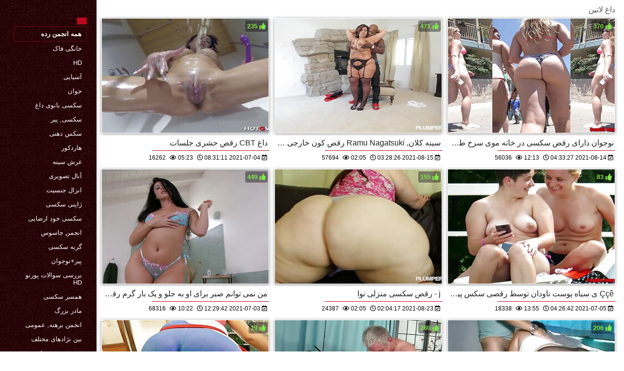

--- FILE ---
content_type: text/html; charset=UTF-8
request_url: https://fa.gogofak.com/category/latin/
body_size: 13749
content:
<!DOCTYPE html>
<html lang="fa" dir="rtl">
<head>
    <meta http-equiv="Content-Language" content="fa">
    <meta charset="UTF-8">
    <title>XXX  داغ لاتین فیلم های پورنو  </title>
	<meta name="description" content="سکس  " />
<link rel="icon" href="https://fa.gogofak.com/files/favicon.png" type="image/png">
<link href="https://fa.gogofak.com/files/styles.css" type="text/css" rel="stylesheet" />
<link href="https://fa.gogofak.com/files/all.css" rel="stylesheet">   

		<meta name="viewport" content="width=device-width, initial-scale=1">
		<meta name="apple-touch-fullscreen" content="YES" />
		<base target="_blank">
		<link rel="canonical" href=""/>
    
<style>    
@media (max-width: 460px) {
.th-link img, .img-box{height:290px !important;}
.th-link img, .img-box{width:348px !important;}
}
</style></head>
<body>
    <div class="wrap">
<div class="wrap-inner center clearfix" id="wrap-inner">
<aside class="side">
<nav class="menu">
<br>
<ul>


<li>&nbsp;</li>  
<li><a href="https://fa.gogofak.com/" id="active" title=""></a></li>
    

    
    <li style="border:1px solid #690a10;"><a href="https://fa.gogofak.com/categoryall.html" title="همه دسته بزرگسالان از xxx آنلاین "><b>همه انجمن رده </b></a></li>

<li><a href="https://fa.gogofak.com/category/amateur/" title="">خانگی فاک</a></li><li><a href="https://fa.gogofak.com/category/hd/" title="">Hd</a></li><li><a href="https://fa.gogofak.com/category/asian/" title="">آسیایی</a></li><li><a href="https://fa.gogofak.com/category/teens/" title="">جوان</a></li><li><a href="https://fa.gogofak.com/category/milf/" title="">سکسی بانوی داغ</a></li><li><a href="https://fa.gogofak.com/category/matures/" title="">سکسی, پیر</a></li><li><a href="https://fa.gogofak.com/category/blowjobs/" title="">سکس دهنی</a></li><li><a href="https://fa.gogofak.com/category/hardcore/" title="">هاردکور</a></li><li><a href="https://fa.gogofak.com/category/big_boobs/" title="">غرش سینه</a></li><li><a href="https://fa.gogofak.com/category/anal/" title="">آنال تصویری</a></li><li><a href="https://fa.gogofak.com/category/cumshots/" title="">انزال جنسیت</a></li><li><a href="https://fa.gogofak.com/category/japanese/" title="">ژاپنی سکسی</a></li><li><a href="https://fa.gogofak.com/category/masturbation/" title="">سکسی خود ارضایی</a></li><li><a href="https://fa.gogofak.com/category/voyeur/" title="">انجمن جاسوس</a></li><li><a href="https://fa.gogofak.com/category/pussy/" title="">گربه سکسی</a></li><li><a href="https://fa.gogofak.com/category/old+young/" title="">پیر+نوجوان</a></li><li><a href="https://fa.gogofak.com/category/babes/" title="">بررسی سوالات پورنو hd</a></li><li><a href="https://fa.gogofak.com/category/wife/" title="">همسر سکسی</a></li><li><a href="https://fa.gogofak.com/category/grannies/" title="">مادر بزرگ</a></li><li><a href="https://fa.gogofak.com/category/public_nudity/" title="">انجمن برهنه, عمومی</a></li><li><a href="https://fa.gogofak.com/category/interracial/" title="">بین نژادهای مختلف</a></li><li><a href="https://fa.gogofak.com/category/hidden_cams/" title="">دوربین مخفی, انجمن</a></li><li><a href="https://fa.gogofak.com/category/blondes/" title="">مو بور</a></li><li><a href="https://fa.gogofak.com/category/bbw/" title="">چاق و چله</a></li><li><a href="https://fa.gogofak.com/category/lesbians/" title="">دختران لزبین</a></li><li><a href="https://fa.gogofak.com/category/brunettes/" title="">Brunettes داغ</a></li><li><a href="https://fa.gogofak.com/category/handjobs/" title="">سکسی</a></li><li><a href="https://fa.gogofak.com/category/sex_toys/" title="">اسباب بازی های جنسی</a></li><li><a href="https://fa.gogofak.com/category/creampie/" title="">سکسی, کرم پای</a></li><li><a href="https://fa.gogofak.com/category/german/" title="">سکسی آلمانی</a></li>
<li><a href="https://fa.iranianboobs.com/" target="_blank" title="وب سایت اینترنتی ">سکس خوشگل</a></li><li><a href="https://fa.jebacine.sbs/" target="_blank" title="وب سایت اینترنتی ">سکس زن چاق</a></li><li><a href="https://fa.videosxxxguatemala.com/" target="_blank" title="وب سایت اینترنتی ">عکس کیر سکسی</a></li><li><a href="https://fa.phimxes.click/" target="_blank" title="وب سایت اینترنتی ">سكس امريكايي</a></li><li><a href="https://fa.szexvideo.org/" target="_blank" title="وب سایت اینترنتی ">گی سکس</a></li><li><a href="https://fa.filmitalianixxx.com/" target="_blank" title="وب سایت اینترنتی ">جوردی سکسی</a></li><li><a href="https://fa.graja.net/" target="_blank" title="وب سایت اینترنتی ">سکس کس</a></li><li><a href="https://fa.pornovater.com/" target="_blank" title="وب سایت اینترنتی ">فیلم سکس مرد با مرد</a></li><li><a href="https://fa.donnexxxfilm.com/" target="_blank" title="وب سایت اینترنتی ">جدیدترین سکس</a></li><li><a href="https://fa.videogratiserotici.com/" target="_blank" title="وب سایت اینترنتی ">سکس زیبا</a></li><li><a href="https://gratispornofilms.info/" target="_blank" title="وب سایت اینترنتی ">Gratis pornofilms</a></li><li><a href="https://fa.pizdegoale.net/" target="_blank" title="وب سایت اینترنتی ">رایگان سکسی</a></li><li><a href="https://fa.zorraes.com/" target="_blank" title="وب سایت اینترنتی ">فیلم سک</a></li><li><a href="https://fa.szex.xyz/" target="_blank" title="وب سایت اینترنتی ">سکسی بکن بکن</a></li><li><a href="https://fa.jebacina.sbs/" target="_blank" title="وب سایت اینترنتی ">داستانهای مصور سکسی</a></li><li><a href="https://fa.filmatixxx.com/" target="_blank" title="وب سایت اینترنتی ">سکس گلشیفته فراهانی</a></li><li><a href="https://fa.reifenfrauen.org/" target="_blank" title="وب سایت اینترنتی ">عکس سکسی بکن</a></li><li><a href="https://fa.sexklip.net/" target="_blank" title="وب سایت اینترنتی ">دانلود برنامه سکسی</a></li><li><a href="https://fa.nonnetroie.org/" target="_blank" title="وب سایت اینترنتی ">سکس با دختر</a></li><li><a href="https://fa.pornoklip.org/" target="_blank" title="وب سایت اینترنتی ">سکس خارجی عکس</a></li><li><a href="https://fa.xxxbokepbarat.icu/" target="_blank" title="وب سایت اینترنتی ">دانلود فیلم سکسی ایرانی</a></li><li><a href="https://fa.videoerotici.org/" target="_blank" title="وب سایت اینترنتی ">سکس پورن</a></li><li><a href="https://fa.pornoingyen.net/" target="_blank" title="وب سایت اینترنتی ">فیلم سکسی فول اچ دی</a></li><li><a href="https://fa.pornobabi.com/" target="_blank" title="وب سایت اینترنتی ">تصاویر سکسی کیر</a></li><li><a href="https://fa.filmpornoanziane.com/" target="_blank" title="وب سایت اینترنتی ">سکس کامل</a></li><li><a href="https://fa.xxxsexvideosasia.com/" target="_blank" title="وب سایت اینترنتی ">فیلم سوپرایرانی</a></li><li><a href="https://fa.videoscaserosmaduras.com/" target="_blank" title="وب سایت اینترنتی ">عکس و فیلم های سکسی</a></li><li><a href="https://fa.pizdeflocoase.com/" target="_blank" title="وب سایت اینترنتی ">فیلم سکسی کامل</a></li><li><a href="https://fa.pornoabuelas.net/" target="_blank" title="وب سایت اینترنتی ">عکس کون سکسی</a></li><li><a href="https://fa.reifeporn.com/" target="_blank" title="وب سایت اینترنتی ">کانال فیلم سکسی تلگرام</a></li><li><a href="https://fa.thaipornvideo.com/" target="_blank" title="وب سایت اینترنتی ">کانال های سکسی تلگرام</a></li><li><a href="https://fa.vedetexxx.com/" target="_blank" title="وب سایت اینترنتی ">تصاویر سکسی متحرک</a></li><li><a href="https://fa.zhestkoe.xyz/" target="_blank" title="وب سایت اینترنتی ">فیلم سکسی عربی</a></li><li><a href="https://fa.pornoenespanolgratis.com/" target="_blank" title="وب سایت اینترنتی ">فیلم سکس با سگ</a></li><li><a href="https://fa.pizdeparoase.com/" target="_blank" title="وب سایت اینترنتی ">فیلم سکسی دانلود</a></li><li><a href="https://fa.bokep3gp.top/" target="_blank" title="وب سایت اینترنتی ">بگیف های سکسی</a></li><li><a href="https://fa.videobezkoshtovno.com/" target="_blank" title="وب سایت اینترنتی ">داستان سکسی تصویری</a></li><li><a href="https://12.73.255.22.cached.old.bestip.icu/" target="_blank" title="وب سایت اینترنتی ">عکس های سکسی از کس</a></li><li><a href="https://fa.latinas.monster/" target="_blank" title="وب سایت اینترنتی ">بفیلم سکسی بکن بکن</a></li><li><a href="https://fa.donnenudexxx.casa/" target="_blank" title="وب سایت اینترنتی ">کانال فیلم سکسی</a></li>
    
    
</ul>
</nav>
</aside>
<div class="btn-close btn-close-menu"><i class="fas fa-times"></i></div>
<div class="content">

    
<div class="main clearfix">
<div class="grid_headline1">


		
<div class="hidemobile posted">
داغ لاتین 
</div>

</div>


<div class="thumb wvideo">
	<a class="th-link img-box icon-left" href="/video/1558/%D8%AF%D8%A7%D8%BA-cbt-%D8%B1%D9%82%D8%B5-%D8%AD%D8%B4%D8%B1%DB%8C-%D8%AC%D9%84%D8%B3%D8%A7%D8%AA/">
		<img class="lazyload" src="https://fa.gogofak.com/media/thumbs/8/v01558.jpg?1625387471" data-src="https://fa.gogofak.com/media/thumbs/8/v01558.jpg?1625387471" title="داغ CBT رقص حشری جلسات" alt="داغ CBT رقص حشری جلسات" />

	</a>
	
		<a title="داغ CBT رقص حشری جلسات" href="/video/1558/%D8%AF%D8%A7%D8%BA-cbt-%D8%B1%D9%82%D8%B5-%D8%AD%D8%B4%D8%B1%DB%8C-%D8%AC%D9%84%D8%B3%D8%A7%D8%AA/"><div class="th-title">داغ CBT رقص حشری جلسات</div></a>
		<span class="bord-sh"></span>
    <div class="th-on th-rate"><span class="fa fa-thumbs-up"></span> <span class="rating2"><span class="green">235</span></span></div>
    
      
    
		<div class="meta-wrap">
 <div class="th-meta th-views"><i title="تاریخ اضافه شده " class="far fa-calendar-check"></i>  2021-07-04 08:31:11
 <i title="طول " style="padding: 0 0 0 5px;" class="far fa-clock"></i> 05:23 
<i style="padding: 0 0 0 5px;" class="far fa-eye"></i> 16262
 
 </div>

	</div>
</div>
<div class="thumb wvideo">
	<a class="th-link img-box icon-left" href="/video/9718/%D8%B3%DB%8C%D9%86%D9%87-%DA%A9%D9%84%D8%A7%D9%86-ramu-nagatsuki-%D8%B1%D9%82%D8%B5-%DA%A9%D9%88%D9%86-%D8%AE%D8%A7%D8%B1%D8%AC%DB%8C-%D8%A8%D8%B1%D8%AE%D9%88%D8%B1%D8%AF%D8%A7%D8%B1-%D8%A2%D9%84%D8%AA-%D8%AA%D9%86%D8%A7%D8%B3%D9%84%DB%8C-%D9%85%D8%B1%D8%AF-%D9%81%D9%88%D9%82-%D8%A7%D9%84%D8%B9%D8%A7%D8%AF%D9%87-%D8%B3%D9%88%D8%B1%D8%A7%D8%AE-%D8%AA%D9%86%DA%AF-%D8%A7%D9%88/">
		<img class="lazyload" src="https://fa.gogofak.com/media/thumbs/8/v09718.jpg?1628998106" data-src="https://fa.gogofak.com/media/thumbs/8/v09718.jpg?1628998106" title="سینه کلان, Ramu Nagatsuki رقص کون خارجی برخوردار آلت تناسلی مرد فوق العاده سوراخ تنگ او" alt="سینه کلان, Ramu Nagatsuki رقص کون خارجی برخوردار آلت تناسلی مرد فوق العاده سوراخ تنگ او" />

	</a>
	
		<a title="سینه کلان, Ramu Nagatsuki رقص کون خارجی برخوردار آلت تناسلی مرد فوق العاده سوراخ تنگ او" href="/video/9718/%D8%B3%DB%8C%D9%86%D9%87-%DA%A9%D9%84%D8%A7%D9%86-ramu-nagatsuki-%D8%B1%D9%82%D8%B5-%DA%A9%D9%88%D9%86-%D8%AE%D8%A7%D8%B1%D8%AC%DB%8C-%D8%A8%D8%B1%D8%AE%D9%88%D8%B1%D8%AF%D8%A7%D8%B1-%D8%A2%D9%84%D8%AA-%D8%AA%D9%86%D8%A7%D8%B3%D9%84%DB%8C-%D9%85%D8%B1%D8%AF-%D9%81%D9%88%D9%82-%D8%A7%D9%84%D8%B9%D8%A7%D8%AF%D9%87-%D8%B3%D9%88%D8%B1%D8%A7%D8%AE-%D8%AA%D9%86%DA%AF-%D8%A7%D9%88/"><div class="th-title">سینه کلان, Ramu Nagatsuki رقص کون خارجی برخوردار آلت تناسلی مرد فوق العاده سوراخ تنگ او</div></a>
		<span class="bord-sh"></span>
    <div class="th-on th-rate"><span class="fa fa-thumbs-up"></span> <span class="rating2"><span class="green">471</span></span></div>
    
      
    
		<div class="meta-wrap">
 <div class="th-meta th-views"><i title="تاریخ اضافه شده " class="far fa-calendar-check"></i>  2021-08-15 03:28:26
 <i title="طول " style="padding: 0 0 0 5px;" class="far fa-clock"></i> 02:05 
<i style="padding: 0 0 0 5px;" class="far fa-eye"></i> 57694
 
 </div>

	</div>
</div>
<div class="thumb wvideo">
	<a class="th-link img-box icon-left" href="https://fa.gogofak.com/link.php">
		<img class="lazyload" src="https://fa.gogofak.com/media/thumbs/5/v01475.jpg?1628915607" data-src="https://fa.gogofak.com/media/thumbs/5/v01475.jpg?1628915607" title="نوجوان دارای رقص سکسی در خانه موی سرخ طول می کشد, وحشیانه, ربط" alt="نوجوان دارای رقص سکسی در خانه موی سرخ طول می کشد, وحشیانه, ربط" />

	</a>
	
		<a title="نوجوان دارای رقص سکسی در خانه موی سرخ طول می کشد, وحشیانه, ربط" href="https://fa.gogofak.com/link.php"><div class="th-title">نوجوان دارای رقص سکسی در خانه موی سرخ طول می کشد, وحشیانه, ربط</div></a>
		<span class="bord-sh"></span>
    <div class="th-on th-rate"><span class="fa fa-thumbs-up"></span> <span class="rating2"><span class="green">370</span></span></div>
    
      
    
		<div class="meta-wrap">
 <div class="th-meta th-views"><i title="تاریخ اضافه شده " class="far fa-calendar-check"></i>  2021-08-14 04:33:27
 <i title="طول " style="padding: 0 0 0 5px;" class="far fa-clock"></i> 12:13 
<i style="padding: 0 0 0 5px;" class="far fa-eye"></i> 56036
 
 </div>

	</div>
</div>
<div class="thumb wvideo">
	<a class="th-link img-box icon-left" href="/video/7940/%D9%85%D9%86-%D9%86%D9%85%DB%8C-%D8%AA%D9%88%D8%A7%D9%86%D9%85-%D8%B5%D8%A8%D8%B1-%D8%A8%D8%B1%D8%A7%DB%8C-%D8%A7%D9%88-%D8%A8%D9%87-%D8%AC%D9%84%D9%88-%D9%88-%DB%8C%DA%A9-%D8%A8%D8%A7%D8%B1-%DA%AF%D8%B1%D9%85-%D8%B1%D9%82%D8%B5-%D8%B3%DA%A9%D8%B3%DB%8C-%D8%A7%DB%8C%D9%86%D8%B3%D8%AA%D8%A7-%D8%A8%D8%B2%D8%B1%DA%AF-%D8%A7%D8%B2-%D8%B4%D8%AE%D8%B5-%D8%A8%D8%B1%D8%AA%D8%B1-%D8%A7%D8%B2-%D8%A7%D9%82%D8%B1%D8%A7%D9%86-%D8%AE%D9%88%D8%AF-%D8%B1%D8%A7/">
		<img class="lazyload" src="https://fa.gogofak.com/media/thumbs/0/v07940.jpg?1625315382" data-src="https://fa.gogofak.com/media/thumbs/0/v07940.jpg?1625315382" title="من نمی توانم صبر برای او به جلو و یک بار گرم رقص سکسی اینستا بزرگ از شخص برتر از اقران خود را" alt="من نمی توانم صبر برای او به جلو و یک بار گرم رقص سکسی اینستا بزرگ از شخص برتر از اقران خود را" />

	</a>
	
		<a title="من نمی توانم صبر برای او به جلو و یک بار گرم رقص سکسی اینستا بزرگ از شخص برتر از اقران خود را" href="/video/7940/%D9%85%D9%86-%D9%86%D9%85%DB%8C-%D8%AA%D9%88%D8%A7%D9%86%D9%85-%D8%B5%D8%A8%D8%B1-%D8%A8%D8%B1%D8%A7%DB%8C-%D8%A7%D9%88-%D8%A8%D9%87-%D8%AC%D9%84%D9%88-%D9%88-%DB%8C%DA%A9-%D8%A8%D8%A7%D8%B1-%DA%AF%D8%B1%D9%85-%D8%B1%D9%82%D8%B5-%D8%B3%DA%A9%D8%B3%DB%8C-%D8%A7%DB%8C%D9%86%D8%B3%D8%AA%D8%A7-%D8%A8%D8%B2%D8%B1%DA%AF-%D8%A7%D8%B2-%D8%B4%D8%AE%D8%B5-%D8%A8%D8%B1%D8%AA%D8%B1-%D8%A7%D8%B2-%D8%A7%D9%82%D8%B1%D8%A7%D9%86-%D8%AE%D9%88%D8%AF-%D8%B1%D8%A7/"><div class="th-title">من نمی توانم صبر برای او به جلو و یک بار گرم رقص سکسی اینستا بزرگ از شخص برتر از اقران خود را</div></a>
		<span class="bord-sh"></span>
    <div class="th-on th-rate"><span class="fa fa-thumbs-up"></span> <span class="rating2"><span class="green">449</span></span></div>
    
      
    
		<div class="meta-wrap">
 <div class="th-meta th-views"><i title="تاریخ اضافه شده " class="far fa-calendar-check"></i>  2021-07-03 12:29:42
 <i title="طول " style="padding: 0 0 0 5px;" class="far fa-clock"></i> 10:22 
<i style="padding: 0 0 0 5px;" class="far fa-eye"></i> 68316
 
 </div>

	</div>
</div>
<div class="thumb wvideo">
	<a class="th-link img-box icon-left" href="/video/6668/j-%D8%B1%D9%82%D8%B5-%D8%B3%DA%A9%D8%B3%DB%8C-%D9%85%D9%86%D8%B2%D9%84%DB%8C-%D9%86%D9%88%D8%A7/">
		<img class="lazyload" src="https://fa.gogofak.com/media/thumbs/8/v06668.jpg?1629684257" data-src="https://fa.gogofak.com/media/thumbs/8/v06668.jpg?1629684257" title="j - رقص سکسی منزلی نوا" alt="j - رقص سکسی منزلی نوا" />

	</a>
	
		<a title="j - رقص سکسی منزلی نوا" href="/video/6668/j-%D8%B1%D9%82%D8%B5-%D8%B3%DA%A9%D8%B3%DB%8C-%D9%85%D9%86%D8%B2%D9%84%DB%8C-%D9%86%D9%88%D8%A7/"><div class="th-title">j - رقص سکسی منزلی نوا</div></a>
		<span class="bord-sh"></span>
    <div class="th-on th-rate"><span class="fa fa-thumbs-up"></span> <span class="rating2"><span class="green">155</span></span></div>
    
      
    
		<div class="meta-wrap">
 <div class="th-meta th-views"><i title="تاریخ اضافه شده " class="far fa-calendar-check"></i>  2021-08-23 02:04:17
 <i title="طول " style="padding: 0 0 0 5px;" class="far fa-clock"></i> 02:05 
<i style="padding: 0 0 0 5px;" class="far fa-eye"></i> 24387
 
 </div>

	</div>
</div>
<div class="thumb wvideo">
	<a class="th-link img-box icon-left" href="/video/2737/%C3%A7%C3%A7%C3%AA-%DB%8C-%D8%B3%DB%8C%D8%A7%D9%87-%D9%BE%D9%88%D8%B3%D8%AA-%D9%86%D8%A7%D9%88%D8%AF%D8%A7%D9%86-%D8%AA%D9%88%D8%B3%D8%B7-%D8%B1%D9%82%D8%B5%DB%8C-%D8%B3%DA%A9%D8%B3-%D9%BE%DB%8C%D8%B1%D9%85%D8%B1%D8%AF/">
		<img class="lazyload" src="https://fa.gogofak.com/media/thumbs/7/v02737.jpg?1625459202" data-src="https://fa.gogofak.com/media/thumbs/7/v02737.jpg?1625459202" title="Ççê ی سیاه پوست ناودان توسط رقصی سکس پیرمرد" alt="Ççê ی سیاه پوست ناودان توسط رقصی سکس پیرمرد" />

	</a>
	
		<a title="Ççê ی سیاه پوست ناودان توسط رقصی سکس پیرمرد" href="/video/2737/%C3%A7%C3%A7%C3%AA-%DB%8C-%D8%B3%DB%8C%D8%A7%D9%87-%D9%BE%D9%88%D8%B3%D8%AA-%D9%86%D8%A7%D9%88%D8%AF%D8%A7%D9%86-%D8%AA%D9%88%D8%B3%D8%B7-%D8%B1%D9%82%D8%B5%DB%8C-%D8%B3%DA%A9%D8%B3-%D9%BE%DB%8C%D8%B1%D9%85%D8%B1%D8%AF/"><div class="th-title">Ççê ی سیاه پوست ناودان توسط رقصی سکس پیرمرد</div></a>
		<span class="bord-sh"></span>
    <div class="th-on th-rate"><span class="fa fa-thumbs-up"></span> <span class="rating2"><span class="green">83</span></span></div>
    
      
    
		<div class="meta-wrap">
 <div class="th-meta th-views"><i title="تاریخ اضافه شده " class="far fa-calendar-check"></i>  2021-07-05 04:26:42
 <i title="طول " style="padding: 0 0 0 5px;" class="far fa-clock"></i> 13:55 
<i style="padding: 0 0 0 5px;" class="far fa-eye"></i> 18338
 
 </div>

	</div>
</div>
<div class="thumb wvideo">
	<a class="th-link img-box icon-left" href="/video/2535/%D8%B3%D9%81%DB%8C%D8%AF-%D8%B1%D9%82%D8%B5-%D9%87%D9%86%D8%AF%DB%8C-%D8%B3%DA%A9%D8%B3-bmc-/">
		<img class="lazyload" src="https://fa.gogofak.com/media/thumbs/5/v02535.jpg?1625367456" data-src="https://fa.gogofak.com/media/thumbs/5/v02535.jpg?1625367456" title="سفید, رقص هندی سکس BMC!" alt="سفید, رقص هندی سکس BMC!" />

	</a>
	
		<a title="سفید, رقص هندی سکس BMC!" href="/video/2535/%D8%B3%D9%81%DB%8C%D8%AF-%D8%B1%D9%82%D8%B5-%D9%87%D9%86%D8%AF%DB%8C-%D8%B3%DA%A9%D8%B3-bmc-/"><div class="th-title">سفید, رقص هندی سکس BMC!</div></a>
		<span class="bord-sh"></span>
    <div class="th-on th-rate"><span class="fa fa-thumbs-up"></span> <span class="rating2"><span class="green">19</span></span></div>
    
      
    
		<div class="meta-wrap">
 <div class="th-meta th-views"><i title="تاریخ اضافه شده " class="far fa-calendar-check"></i>  2021-07-04 02:57:36
 <i title="طول " style="padding: 0 0 0 5px;" class="far fa-clock"></i> 01:02 
<i style="padding: 0 0 0 5px;" class="far fa-eye"></i> 4672
 
 </div>

	</div>
</div>
<div class="thumb wvideo">
	<a class="th-link img-box icon-left" href="https://fa.gogofak.com/link.php">
		<img class="lazyload" src="https://fa.gogofak.com/media/thumbs/4/v07034.jpg?1625251357" data-src="https://fa.gogofak.com/media/thumbs/4/v07034.jpg?1625251357" title="تلفیقی, رو به رقص سکسی سکسی پایین" alt="تلفیقی, رو به رقص سکسی سکسی پایین" />

	</a>
	
		<a title="تلفیقی, رو به رقص سکسی سکسی پایین" href="https://fa.gogofak.com/link.php"><div class="th-title">تلفیقی, رو به رقص سکسی سکسی پایین</div></a>
		<span class="bord-sh"></span>
    <div class="th-on th-rate"><span class="fa fa-thumbs-up"></span> <span class="rating2"><span class="green">260</span></span></div>
    
      
    
		<div class="meta-wrap">
 <div class="th-meta th-views"><i title="تاریخ اضافه شده " class="far fa-calendar-check"></i>  2021-07-02 18:42:37
 <i title="طول " style="padding: 0 0 0 5px;" class="far fa-clock"></i> 08:08 
<i style="padding: 0 0 0 5px;" class="far fa-eye"></i> 74931
 
 </div>

	</div>
</div>
<div class="thumb wvideo">
	<a class="th-link img-box icon-left" href="https://fa.gogofak.com/link.php">
		<img class="lazyload" src="https://fa.gogofak.com/media/thumbs/3/v03003.jpg?1625462675" data-src="https://fa.gogofak.com/media/thumbs/3/v03003.jpg?1625462675" title="مادر دوست داشتنی و نونوجوانان لزبین آب نبات وگاس و رقص پورنو Cytheria" alt="مادر دوست داشتنی و نونوجوانان لزبین آب نبات وگاس و رقص پورنو Cytheria" />

	</a>
	
		<a title="مادر دوست داشتنی و نونوجوانان لزبین آب نبات وگاس و رقص پورنو Cytheria" href="https://fa.gogofak.com/link.php"><div class="th-title">مادر دوست داشتنی و نونوجوانان لزبین آب نبات وگاس و رقص پورنو Cytheria</div></a>
		<span class="bord-sh"></span>
    <div class="th-on th-rate"><span class="fa fa-thumbs-up"></span> <span class="rating2"><span class="green">206</span></span></div>
    
      
    
		<div class="meta-wrap">
 <div class="th-meta th-views"><i title="تاریخ اضافه شده " class="far fa-calendar-check"></i>  2021-07-05 05:24:35
 <i title="طول " style="padding: 0 0 0 5px;" class="far fa-clock"></i> 09:03 
<i style="padding: 0 0 0 5px;" class="far fa-eye"></i> 69301
 
 </div>

	</div>
</div>
<div class="thumb wvideo">
	<a class="th-link img-box icon-left" href="https://fa.gogofak.com/link.php">
		<img class="lazyload" src="https://fa.gogofak.com/media/thumbs/1/v09471.jpg?1626138164" data-src="https://fa.gogofak.com/media/thumbs/1/v09471.jpg?1626138164" title="بهترین مطلق, Blowjobs رقص بندری سکسی V. قسمت" alt="بهترین مطلق, Blowjobs رقص بندری سکسی V. قسمت" />

	</a>
	
		<a title="بهترین مطلق, Blowjobs رقص بندری سکسی V. قسمت" href="https://fa.gogofak.com/link.php"><div class="th-title">بهترین مطلق, Blowjobs رقص بندری سکسی V. قسمت</div></a>
		<span class="bord-sh"></span>
    <div class="th-on th-rate"><span class="fa fa-thumbs-up"></span> <span class="rating2"><span class="green">61</span></span></div>
    
      
    
		<div class="meta-wrap">
 <div class="th-meta th-views"><i title="تاریخ اضافه شده " class="far fa-calendar-check"></i>  2021-07-13 01:02:44
 <i title="طول " style="padding: 0 0 0 5px;" class="far fa-clock"></i> 09:23 
<i style="padding: 0 0 0 5px;" class="far fa-eye"></i> 22857
 
 </div>

	</div>
</div>
<div class="thumb wvideo">
	<a class="th-link img-box icon-left" href="https://fa.gogofak.com/link.php">
		<img class="lazyload" src="https://fa.gogofak.com/media/thumbs/1/v02601.jpg?1625299089" data-src="https://fa.gogofak.com/media/thumbs/1/v02601.jpg?1625299089" title="کوچک, انگشت سکسرقص نوسانات بوش" alt="کوچک, انگشت سکسرقص نوسانات بوش" />

	</a>
	
		<a title="کوچک, انگشت سکسرقص نوسانات بوش" href="https://fa.gogofak.com/link.php"><div class="th-title">کوچک, انگشت سکسرقص نوسانات بوش</div></a>
		<span class="bord-sh"></span>
    <div class="th-on th-rate"><span class="fa fa-thumbs-up"></span> <span class="rating2"><span class="green">91</span></span></div>
    
      
    
		<div class="meta-wrap">
 <div class="th-meta th-views"><i title="تاریخ اضافه شده " class="far fa-calendar-check"></i>  2021-07-03 07:58:09
 <i title="طول " style="padding: 0 0 0 5px;" class="far fa-clock"></i> 02:20 
<i style="padding: 0 0 0 5px;" class="far fa-eye"></i> 34419
 
 </div>

	</div>
</div>
<div class="thumb wvideo">
	<a class="th-link img-box icon-left" href="https://fa.gogofak.com/link.php">
		<img class="lazyload" src="https://fa.gogofak.com/media/thumbs/6/v03296.jpg?1627091020" data-src="https://fa.gogofak.com/media/thumbs/6/v03296.jpg?1627091020" title="سخت رقص سگس دیک و تقدیر" alt="سخت رقص سگس دیک و تقدیر" />

	</a>
	
		<a title="سخت رقص سگس دیک و تقدیر" href="https://fa.gogofak.com/link.php"><div class="th-title">سخت رقص سگس دیک و تقدیر</div></a>
		<span class="bord-sh"></span>
    <div class="th-on th-rate"><span class="fa fa-thumbs-up"></span> <span class="rating2"><span class="green">27</span></span></div>
    
      
    
		<div class="meta-wrap">
 <div class="th-meta th-views"><i title="تاریخ اضافه شده " class="far fa-calendar-check"></i>  2021-07-24 01:43:40
 <i title="طول " style="padding: 0 0 0 5px;" class="far fa-clock"></i> 06:56 
<i style="padding: 0 0 0 5px;" class="far fa-eye"></i> 10270
 
 </div>

	</div>
</div>
<div class="thumb wvideo">
	<a class="th-link img-box icon-left" href="/video/3201/%D8%AF%D8%A7%D8%BA-%D9%86%D9%85%D8%A7%DB%8C%D8%B4-%D8%AF%D9%87%D9%86%D8%AF%D9%87-%D9%BE%D9%88%D8%B4%DB%8C%D8%AF%D9%86-%D8%B4%D9%88%D8%B1%D8%AA-%D8%B1%D9%82%D8%B5-%D8%B3%DA%A9%D8%B3%DB%8C-%DA%AF%D9%84%D8%B4%DB%8C%D9%81%D8%AA%D9%87-%D9%84%D8%A7-%DA%A9%D9%88%D9%86%DB%8C/">
		<img class="lazyload" src="https://fa.gogofak.com/media/thumbs/1/v03201.jpg?1625291702" data-src="https://fa.gogofak.com/media/thumbs/1/v03201.jpg?1625291702" title="داغ نمایش دهنده پوشیدن شورت رقص سکسی گلشیفته لا کونی" alt="داغ نمایش دهنده پوشیدن شورت رقص سکسی گلشیفته لا کونی" />

	</a>
	
		<a title="داغ نمایش دهنده پوشیدن شورت رقص سکسی گلشیفته لا کونی" href="/video/3201/%D8%AF%D8%A7%D8%BA-%D9%86%D9%85%D8%A7%DB%8C%D8%B4-%D8%AF%D9%87%D9%86%D8%AF%D9%87-%D9%BE%D9%88%D8%B4%DB%8C%D8%AF%D9%86-%D8%B4%D9%88%D8%B1%D8%AA-%D8%B1%D9%82%D8%B5-%D8%B3%DA%A9%D8%B3%DB%8C-%DA%AF%D9%84%D8%B4%DB%8C%D9%81%D8%AA%D9%87-%D9%84%D8%A7-%DA%A9%D9%88%D9%86%DB%8C/"><div class="th-title">داغ نمایش دهنده پوشیدن شورت رقص سکسی گلشیفته لا کونی</div></a>
		<span class="bord-sh"></span>
    <div class="th-on th-rate"><span class="fa fa-thumbs-up"></span> <span class="rating2"><span class="green">145</span></span></div>
    
      
    
		<div class="meta-wrap">
 <div class="th-meta th-views"><i title="تاریخ اضافه شده " class="far fa-calendar-check"></i>  2021-07-03 05:55:02
 <i title="طول " style="padding: 0 0 0 5px;" class="far fa-clock"></i> 05:50 
<i style="padding: 0 0 0 5px;" class="far fa-eye"></i> 64625
 
 </div>

	</div>
</div>
<div class="thumb wvideo">
	<a class="th-link img-box icon-left" href="/video/8670/%D8%A8%D9%88%D8%B1-%D8%B3%DA%A9%D8%B3-%D8%AF%D8%B1-%D8%B1%D9%82%D8%B5-%D9%88%D8%A8-%DA%A9%D9%85-%D8%AE%D9%88%D8%AF-%D8%A7%D8%B1%D8%B6%D8%A7%DB%8C%DB%8C/">
		<img class="lazyload" src="https://fa.gogofak.com/media/thumbs/0/v08670.jpg?1625703683" data-src="https://fa.gogofak.com/media/thumbs/0/v08670.jpg?1625703683" title="بور, سکس در رقص وب کم, خود ارضایی" alt="بور, سکس در رقص وب کم, خود ارضایی" />

	</a>
	
		<a title="بور, سکس در رقص وب کم, خود ارضایی" href="/video/8670/%D8%A8%D9%88%D8%B1-%D8%B3%DA%A9%D8%B3-%D8%AF%D8%B1-%D8%B1%D9%82%D8%B5-%D9%88%D8%A8-%DA%A9%D9%85-%D8%AE%D9%88%D8%AF-%D8%A7%D8%B1%D8%B6%D8%A7%DB%8C%DB%8C/"><div class="th-title">بور, سکس در رقص وب کم, خود ارضایی</div></a>
		<span class="bord-sh"></span>
    <div class="th-on th-rate"><span class="fa fa-thumbs-up"></span> <span class="rating2"><span class="green">139</span></span></div>
    
      
    
		<div class="meta-wrap">
 <div class="th-meta th-views"><i title="تاریخ اضافه شده " class="far fa-calendar-check"></i>  2021-07-08 00:21:23
 <i title="طول " style="padding: 0 0 0 5px;" class="far fa-clock"></i> 02:07 
<i style="padding: 0 0 0 5px;" class="far fa-eye"></i> 73728
 
 </div>

	</div>
</div>
<div class="thumb wvideo">
	<a class="th-link img-box icon-left" href="https://fa.gogofak.com/link.php">
		<img class="lazyload" src="https://fa.gogofak.com/media/thumbs/6/v09786.jpg?1626744951" data-src="https://fa.gogofak.com/media/thumbs/6/v09786.jpg?1626744951" title="آلمانی, کون, سکس از ماساژ خصوصی در خانه رقص بدون لباس زیر" alt="آلمانی, کون, سکس از ماساژ خصوصی در خانه رقص بدون لباس زیر" />

	</a>
	
		<a title="آلمانی, کون, سکس از ماساژ خصوصی در خانه رقص بدون لباس زیر" href="https://fa.gogofak.com/link.php"><div class="th-title">آلمانی, کون, سکس از ماساژ خصوصی در خانه رقص بدون لباس زیر</div></a>
		<span class="bord-sh"></span>
    <div class="th-on th-rate"><span class="fa fa-thumbs-up"></span> <span class="rating2"><span class="green">7</span></span></div>
    
      
    
		<div class="meta-wrap">
 <div class="th-meta th-views"><i title="تاریخ اضافه شده " class="far fa-calendar-check"></i>  2021-07-20 01:35:51
 <i title="طول " style="padding: 0 0 0 5px;" class="far fa-clock"></i> 07:00 
<i style="padding: 0 0 0 5px;" class="far fa-eye"></i> 3977
 
 </div>

	</div>
</div>
<div class="thumb wvideo">
	<a class="th-link img-box icon-left" href="https://fa.gogofak.com/link.php">
		<img class="lazyload" src="https://fa.gogofak.com/media/thumbs/7/v01877.jpg?1625399179" data-src="https://fa.gogofak.com/media/thumbs/7/v01877.jpg?1625399179" title="زیبا, نوجوان, مو بلند, پستان کوچک, کامل رقص سکس عراقی" alt="زیبا, نوجوان, مو بلند, پستان کوچک, کامل رقص سکس عراقی" />

	</a>
	
		<a title="زیبا, نوجوان, مو بلند, پستان کوچک, کامل رقص سکس عراقی" href="https://fa.gogofak.com/link.php"><div class="th-title">زیبا, نوجوان, مو بلند, پستان کوچک, کامل رقص سکس عراقی</div></a>
		<span class="bord-sh"></span>
    <div class="th-on th-rate"><span class="fa fa-thumbs-up"></span> <span class="rating2"><span class="green">13</span></span></div>
    
      
    
		<div class="meta-wrap">
 <div class="th-meta th-views"><i title="تاریخ اضافه شده " class="far fa-calendar-check"></i>  2021-07-04 11:46:19
 <i title="طول " style="padding: 0 0 0 5px;" class="far fa-clock"></i> 05:56 
<i style="padding: 0 0 0 5px;" class="far fa-eye"></i> 8905
 
 </div>

	</div>
</div>
<div class="thumb wvideo">
	<a class="th-link img-box icon-left" href="/video/6260/%D9%81%D9%88%D8%AA-%D9%81%D8%AA%DB%8C%D8%B4-84-%D8%B3%DA%A9%D8%B3-%D8%B1%D9%82%D8%B5-%DA%A9%D9%88%D9%86/">
		<img class="lazyload" src="https://fa.gogofak.com/media/thumbs/0/v06260.jpg?1625399206" data-src="https://fa.gogofak.com/media/thumbs/0/v06260.jpg?1625399206" title="فوت فتیش 84 سکس رقص کون" alt="فوت فتیش 84 سکس رقص کون" />

	</a>
	
		<a title="فوت فتیش 84 سکس رقص کون" href="/video/6260/%D9%81%D9%88%D8%AA-%D9%81%D8%AA%DB%8C%D8%B4-84-%D8%B3%DA%A9%D8%B3-%D8%B1%D9%82%D8%B5-%DA%A9%D9%88%D9%86/"><div class="th-title">فوت فتیش 84 سکس رقص کون</div></a>
		<span class="bord-sh"></span>
    <div class="th-on th-rate"><span class="fa fa-thumbs-up"></span> <span class="rating2"><span class="green">14</span></span></div>
    
      
    
		<div class="meta-wrap">
 <div class="th-meta th-views"><i title="تاریخ اضافه شده " class="far fa-calendar-check"></i>  2021-07-04 11:46:46
 <i title="طول " style="padding: 0 0 0 5px;" class="far fa-clock"></i> 05:00 
<i style="padding: 0 0 0 5px;" class="far fa-eye"></i> 9784
 
 </div>

	</div>
</div>
<div class="thumb wvideo">
	<a class="th-link img-box icon-left" href="https://fa.gogofak.com/link.php">
		<img class="lazyload" src="https://fa.gogofak.com/media/thumbs/4/v09834.jpg?1628130551" data-src="https://fa.gogofak.com/media/thumbs/4/v09834.jpg?1628130551" title="MyAngel16 رقص سوپری" alt="MyAngel16 رقص سوپری" />

	</a>
	
		<a title="MyAngel16 رقص سوپری" href="https://fa.gogofak.com/link.php"><div class="th-title">MyAngel16 رقص سوپری</div></a>
		<span class="bord-sh"></span>
    <div class="th-on th-rate"><span class="fa fa-thumbs-up"></span> <span class="rating2"><span class="green">129</span></span></div>
    
      
    
		<div class="meta-wrap">
 <div class="th-meta th-views"><i title="تاریخ اضافه شده " class="far fa-calendar-check"></i>  2021-08-05 02:29:11
 <i title="طول " style="padding: 0 0 0 5px;" class="far fa-clock"></i> 12:05 
<i style="padding: 0 0 0 5px;" class="far fa-eye"></i> 95890
 
 </div>

	</div>
</div>
<div class="thumb wvideo">
	<a class="th-link img-box icon-left" href="/video/2225/%DB%8C%DA%A9-%D8%B2%D9%86-%D8%AF%D8%B1-%D9%84%D8%A8%D8%A7%D8%B3-%D9%81%DB%8C%D9%84%D9%85-%D8%B1%D9%82%D8%B5-%D8%A8%D8%B1%D9%87%D9%86%D9%87-%D8%B3%DA%A9%D8%B3%DB%8C-teases-%DB%8C%DA%A9-%D8%AF%D8%AE%D8%AA%D8%B1-%D8%A8%D8%A7-%DB%8C%DA%A9/">
		<img class="lazyload" src="https://fa.gogofak.com/media/thumbs/5/v02225.jpg?1626568974" data-src="https://fa.gogofak.com/media/thumbs/5/v02225.jpg?1626568974" title="یک زن در لباس فیلم رقص برهنه سکسی teases یک دختر با یک" alt="یک زن در لباس فیلم رقص برهنه سکسی teases یک دختر با یک" />

	</a>
	
		<a title="یک زن در لباس فیلم رقص برهنه سکسی teases یک دختر با یک" href="/video/2225/%DB%8C%DA%A9-%D8%B2%D9%86-%D8%AF%D8%B1-%D9%84%D8%A8%D8%A7%D8%B3-%D9%81%DB%8C%D9%84%D9%85-%D8%B1%D9%82%D8%B5-%D8%A8%D8%B1%D9%87%D9%86%D9%87-%D8%B3%DA%A9%D8%B3%DB%8C-teases-%DB%8C%DA%A9-%D8%AF%D8%AE%D8%AA%D8%B1-%D8%A8%D8%A7-%DB%8C%DA%A9/"><div class="th-title">یک زن در لباس فیلم رقص برهنه سکسی teases یک دختر با یک</div></a>
		<span class="bord-sh"></span>
    <div class="th-on th-rate"><span class="fa fa-thumbs-up"></span> <span class="rating2"><span class="green">93</span></span></div>
    
      
    
		<div class="meta-wrap">
 <div class="th-meta th-views"><i title="تاریخ اضافه شده " class="far fa-calendar-check"></i>  2021-07-18 00:42:54
 <i title="طول " style="padding: 0 0 0 5px;" class="far fa-clock"></i> 03:12 
<i style="padding: 0 0 0 5px;" class="far fa-eye"></i> 70882
 
 </div>

	</div>
</div>
<div class="thumb wvideo">
	<a class="th-link img-box icon-left" href="https://fa.gogofak.com/link.php">
		<img class="lazyload" src="https://fa.gogofak.com/media/thumbs/5/v03485.jpg?1625240775" data-src="https://fa.gogofak.com/media/thumbs/5/v03485.jpg?1625240775" title="ناخن رقص سکیی بلند 50" alt="ناخن رقص سکیی بلند 50" />

	</a>
	
		<a title="ناخن رقص سکیی بلند 50" href="https://fa.gogofak.com/link.php"><div class="th-title">ناخن رقص سکیی بلند 50</div></a>
		<span class="bord-sh"></span>
    <div class="th-on th-rate"><span class="fa fa-thumbs-up"></span> <span class="rating2"><span class="green">49</span></span></div>
    
      
    
		<div class="meta-wrap">
 <div class="th-meta th-views"><i title="تاریخ اضافه شده " class="far fa-calendar-check"></i>  2021-07-02 15:46:15
 <i title="طول " style="padding: 0 0 0 5px;" class="far fa-clock"></i> 02:54 
<i style="padding: 0 0 0 5px;" class="far fa-eye"></i> 40420
 
 </div>

	</div>
</div>
<div class="thumb wvideo">
	<a class="th-link img-box icon-left" href="/video/6895/brunettes-%D8%B1%D9%82%D8%B5-%D8%AF%D8%AE%D8%AA%D8%B1-%D8%A8%D8%AF%D9%88%D9%86-%D9%84%D8%A8%D8%A7%D8%B3-%D8%AF%D8%A7%D8%BA-ljepotice127/">
		<img class="lazyload" src="https://fa.gogofak.com/media/thumbs/5/v06895.jpg?1625267912" data-src="https://fa.gogofak.com/media/thumbs/5/v06895.jpg?1625267912" title="Brunettes رقص دختر بدون لباس داغ ljepotice127" alt="Brunettes رقص دختر بدون لباس داغ ljepotice127" />

	</a>
	
		<a title="Brunettes رقص دختر بدون لباس داغ ljepotice127" href="/video/6895/brunettes-%D8%B1%D9%82%D8%B5-%D8%AF%D8%AE%D8%AA%D8%B1-%D8%A8%D8%AF%D9%88%D9%86-%D9%84%D8%A8%D8%A7%D8%B3-%D8%AF%D8%A7%D8%BA-ljepotice127/"><div class="th-title">Brunettes رقص دختر بدون لباس داغ ljepotice127</div></a>
		<span class="bord-sh"></span>
    <div class="th-on th-rate"><span class="fa fa-thumbs-up"></span> <span class="rating2"><span class="green">25</span></span></div>
    
      
    
		<div class="meta-wrap">
 <div class="th-meta th-views"><i title="تاریخ اضافه شده " class="far fa-calendar-check"></i>  2021-07-02 23:18:32
 <i title="طول " style="padding: 0 0 0 5px;" class="far fa-clock"></i> 04:20 
<i style="padding: 0 0 0 5px;" class="far fa-eye"></i> 23551
 
 </div>

	</div>
</div>
<div class="thumb wvideo">
	<a class="th-link img-box icon-left" href="/video/3245/%D9%87%DB%8C%D8%AC%D8%A7%D9%86-%D8%B2%D8%AF%D9%87-%D8%A2%D9%86%D8%A7-%D8%AA%D9%88%D8%B3%D8%B7-%D8%B1%D9%82%D8%B5-%D8%B3%DA%A9%D8%B3%DB%8C-%D8%AF%D8%B1-%D8%B9%D8%B1%D9%88%D8%B3%DB%8C/">
		<img class="lazyload" src="https://fa.gogofak.com/media/thumbs/5/v03245.jpg?1625425106" data-src="https://fa.gogofak.com/media/thumbs/5/v03245.jpg?1625425106" title="هیجان زده آنا توسط رقص سکسی در عروسی" alt="هیجان زده آنا توسط رقص سکسی در عروسی" />

	</a>
	
		<a title="هیجان زده آنا توسط رقص سکسی در عروسی" href="/video/3245/%D9%87%DB%8C%D8%AC%D8%A7%D9%86-%D8%B2%D8%AF%D9%87-%D8%A2%D9%86%D8%A7-%D8%AA%D9%88%D8%B3%D8%B7-%D8%B1%D9%82%D8%B5-%D8%B3%DA%A9%D8%B3%DB%8C-%D8%AF%D8%B1-%D8%B9%D8%B1%D9%88%D8%B3%DB%8C/"><div class="th-title">هیجان زده آنا توسط رقص سکسی در عروسی</div></a>
		<span class="bord-sh"></span>
    <div class="th-on th-rate"><span class="fa fa-thumbs-up"></span> <span class="rating2"><span class="green">76</span></span></div>
    
      
    
		<div class="meta-wrap">
 <div class="th-meta th-views"><i title="تاریخ اضافه شده " class="far fa-calendar-check"></i>  2021-07-04 18:58:26
 <i title="طول " style="padding: 0 0 0 5px;" class="far fa-clock"></i> 14:40 
<i style="padding: 0 0 0 5px;" class="far fa-eye"></i> 72740
 
 </div>

	</div>
</div>
<div class="thumb wvideo">
	<a class="th-link img-box icon-left" href="/video/8936/%D9%81%D8%B1%D8%A7%D9%86%D8%B3%D9%88%DB%8C-%D8%B3%DA%A9%D8%B3%DB%8C%D8%AF%D8%AE%D8%AA%D8%B1%D8%A7%D9%81%D8%BA%D8%A7%D9%86%DB%8C-%D9%84%D8%A8%D9%87/">
		<img class="lazyload" src="https://fa.gogofak.com/media/thumbs/6/v08936.jpg?1625402854" data-src="https://fa.gogofak.com/media/thumbs/6/v08936.jpg?1625402854" title="فرانسوی, سکسیدخترافغانی لبه" alt="فرانسوی, سکسیدخترافغانی لبه" />

	</a>
	
		<a title="فرانسوی, سکسیدخترافغانی لبه" href="/video/8936/%D9%81%D8%B1%D8%A7%D9%86%D8%B3%D9%88%DB%8C-%D8%B3%DA%A9%D8%B3%DB%8C%D8%AF%D8%AE%D8%AA%D8%B1%D8%A7%D9%81%D8%BA%D8%A7%D9%86%DB%8C-%D9%84%D8%A8%D9%87/"><div class="th-title">فرانسوی, سکسیدخترافغانی لبه</div></a>
		<span class="bord-sh"></span>
    <div class="th-on th-rate"><span class="fa fa-thumbs-up"></span> <span class="rating2"><span class="green">13</span></span></div>
    
      
    
		<div class="meta-wrap">
 <div class="th-meta th-views"><i title="تاریخ اضافه شده " class="far fa-calendar-check"></i>  2021-07-04 12:47:34
 <i title="طول " style="padding: 0 0 0 5px;" class="far fa-clock"></i> 05:14 
<i style="padding: 0 0 0 5px;" class="far fa-eye"></i> 12851
 
 </div>

	</div>
</div>
<div class="thumb wvideo">
	<a class="th-link img-box icon-left" href="/video/397/chupando-%D8%AF%D8%B1-%D9%85%D9%88%D8%B1%D8%AF-%D8%B1%D9%82%D8%B5-%D8%AC%D9%86%D8%AF%D9%87-%D9%87%D8%A7-%D8%A7%D8%B3%D8%AA%D8%A7%D8%AF/">
		<img class="lazyload" src="https://fa.gogofak.com/media/thumbs/7/v00397.jpg?1626308536" data-src="https://fa.gogofak.com/media/thumbs/7/v00397.jpg?1626308536" title="chupando در مورد رقص جنده ها استاد" alt="chupando در مورد رقص جنده ها استاد" />

	</a>
	
		<a title="chupando در مورد رقص جنده ها استاد" href="/video/397/chupando-%D8%AF%D8%B1-%D9%85%D9%88%D8%B1%D8%AF-%D8%B1%D9%82%D8%B5-%D8%AC%D9%86%D8%AF%D9%87-%D9%87%D8%A7-%D8%A7%D8%B3%D8%AA%D8%A7%D8%AF/"><div class="th-title">chupando در مورد رقص جنده ها استاد</div></a>
		<span class="bord-sh"></span>
    <div class="th-on th-rate"><span class="fa fa-thumbs-up"></span> <span class="rating2"><span class="green">30</span></span></div>
    
      
    
		<div class="meta-wrap">
 <div class="th-meta th-views"><i title="تاریخ اضافه شده " class="far fa-calendar-check"></i>  2021-07-15 00:22:16
 <i title="طول " style="padding: 0 0 0 5px;" class="far fa-clock"></i> 04:13 
<i style="padding: 0 0 0 5px;" class="far fa-eye"></i> 32963
 
 </div>

	</div>
</div>
<div class="thumb wvideo">
	<a class="th-link img-box icon-left" href="/video/5682/%D8%AA%D9%88%D8%B3%D8%B7-%DB%8C%DA%A9-%D8%AC%D9%88%D8%AC%D9%87-%D8%A2%D9%84%D9%85%D8%A7%D9%86%DB%8C-%D8%B1%D9%82%D8%B5-%D8%B3%DA%A9%D8%B3%DB%8C-%D8%AF%D8%AE%D8%AA%D8%B1%D8%A7%D9%86-%D8%AF%D8%A7%D9%86%D8%B4%D8%AC%D9%88/">
		<img class="lazyload" src="https://fa.gogofak.com/media/thumbs/2/v05682.jpg?1625262248" data-src="https://fa.gogofak.com/media/thumbs/2/v05682.jpg?1625262248" title="توسط یک جوجه آلمانی رقص سکسی دختران دانشجو" alt="توسط یک جوجه آلمانی رقص سکسی دختران دانشجو" />

	</a>
	
		<a title="توسط یک جوجه آلمانی رقص سکسی دختران دانشجو" href="/video/5682/%D8%AA%D9%88%D8%B3%D8%B7-%DB%8C%DA%A9-%D8%AC%D9%88%D8%AC%D9%87-%D8%A2%D9%84%D9%85%D8%A7%D9%86%DB%8C-%D8%B1%D9%82%D8%B5-%D8%B3%DA%A9%D8%B3%DB%8C-%D8%AF%D8%AE%D8%AA%D8%B1%D8%A7%D9%86-%D8%AF%D8%A7%D9%86%D8%B4%D8%AC%D9%88/"><div class="th-title">توسط یک جوجه آلمانی رقص سکسی دختران دانشجو</div></a>
		<span class="bord-sh"></span>
    <div class="th-on th-rate"><span class="fa fa-thumbs-up"></span> <span class="rating2"><span class="green">51</span></span></div>
    
      
    
		<div class="meta-wrap">
 <div class="th-meta th-views"><i title="تاریخ اضافه شده " class="far fa-calendar-check"></i>  2021-07-02 21:44:08
 <i title="طول " style="padding: 0 0 0 5px;" class="far fa-clock"></i> 05:12 
<i style="padding: 0 0 0 5px;" class="far fa-eye"></i> 57517
 
 </div>

	</div>
</div>
<div class="thumb wvideo">
	<a class="th-link img-box icon-left" href="/video/5906/%D9%86%D8%A7%D8%B2-%D8%A7%DB%8C%D9%86%D8%B3%D8%AA%D8%A7%DA%AF%D8%B1%D8%A7%D9%85-%D8%B1%D9%82%D8%B5-%D8%B3%DA%A9%D8%B3-%D8%B3%D8%A8%D8%B2%D9%87-%D9%85%D8%AF%D9%84-11/">
		<img class="lazyload" src="https://fa.gogofak.com/media/thumbs/6/v05906.jpg?1628990379" data-src="https://fa.gogofak.com/media/thumbs/6/v05906.jpg?1628990379" title="ناز, اینستاگرام رقص سکس سبزه, مدل 11" alt="ناز, اینستاگرام رقص سکس سبزه, مدل 11" />

	</a>
	
		<a title="ناز, اینستاگرام رقص سکس سبزه, مدل 11" href="/video/5906/%D9%86%D8%A7%D8%B2-%D8%A7%DB%8C%D9%86%D8%B3%D8%AA%D8%A7%DA%AF%D8%B1%D8%A7%D9%85-%D8%B1%D9%82%D8%B5-%D8%B3%DA%A9%D8%B3-%D8%B3%D8%A8%D8%B2%D9%87-%D9%85%D8%AF%D9%84-11/"><div class="th-title">ناز, اینستاگرام رقص سکس سبزه, مدل 11</div></a>
		<span class="bord-sh"></span>
    <div class="th-on th-rate"><span class="fa fa-thumbs-up"></span> <span class="rating2"><span class="green">56</span></span></div>
    
      
    
		<div class="meta-wrap">
 <div class="th-meta th-views"><i title="تاریخ اضافه شده " class="far fa-calendar-check"></i>  2021-08-15 01:19:39
 <i title="طول " style="padding: 0 0 0 5px;" class="far fa-clock"></i> 08:25 
<i style="padding: 0 0 0 5px;" class="far fa-eye"></i> 63422
 
 </div>

	</div>
</div>
<div class="thumb wvideo">
	<a class="th-link img-box icon-left" href="/video/6568/%D9%85%D8%B1%D8%AF-%D9%85%DB%8C-%D8%AE%D9%88%D8%A7%D9%87%D8%AF-%D8%A8%D9%87-%D8%A8%D8%A7%D8%B2%DB%8C-%DB%8C%DA%A9-%D8%A8%D8%A7%D8%B2%DB%8C-%D8%B1%D9%82%D8%B5-%D8%AF%D8%AE%D8%AA%D8%B1%D8%A7%D9%86-%D9%84%D8%AE%D8%AA-%D9%88%DB%8C%D8%AF%DB%8C%D9%88%DB%8C%DB%8C/">
		<img class="lazyload" src="https://fa.gogofak.com/media/thumbs/8/v06568.jpg?1628130552" data-src="https://fa.gogofak.com/media/thumbs/8/v06568.jpg?1628130552" title="مرد می خواهد به بازی یک بازی رقص دختران لخت ویدیویی" alt="مرد می خواهد به بازی یک بازی رقص دختران لخت ویدیویی" />

	</a>
	
		<a title="مرد می خواهد به بازی یک بازی رقص دختران لخت ویدیویی" href="/video/6568/%D9%85%D8%B1%D8%AF-%D9%85%DB%8C-%D8%AE%D9%88%D8%A7%D9%87%D8%AF-%D8%A8%D9%87-%D8%A8%D8%A7%D8%B2%DB%8C-%DB%8C%DA%A9-%D8%A8%D8%A7%D8%B2%DB%8C-%D8%B1%D9%82%D8%B5-%D8%AF%D8%AE%D8%AA%D8%B1%D8%A7%D9%86-%D9%84%D8%AE%D8%AA-%D9%88%DB%8C%D8%AF%DB%8C%D9%88%DB%8C%DB%8C/"><div class="th-title">مرد می خواهد به بازی یک بازی رقص دختران لخت ویدیویی</div></a>
		<span class="bord-sh"></span>
    <div class="th-on th-rate"><span class="fa fa-thumbs-up"></span> <span class="rating2"><span class="green">77</span></span></div>
    
      
    
		<div class="meta-wrap">
 <div class="th-meta th-views"><i title="تاریخ اضافه شده " class="far fa-calendar-check"></i>  2021-08-05 02:29:12
 <i title="طول " style="padding: 0 0 0 5px;" class="far fa-clock"></i> 05:29 
<i style="padding: 0 0 0 5px;" class="far fa-eye"></i> 87987
 
 </div>

	</div>
</div>
<div class="thumb wvideo">
	<a class="th-link img-box icon-left" href="/video/7916/%DA%A9%D9%84%D8%B1-%D8%B1%DB%8C%DA%86%D8%A7%D8%B1%D8%AF%D8%B2-%D8%A7%D8%B3%D8%AA%D9%88%D8%AF%DB%8C%D9%88-%D8%B1%D9%82%D8%B5-%D8%AA%D9%85%D8%A7%D9%85-%D9%84%D8%AE%D8%AA-66-30-31may15-1/">
		<img class="lazyload" src="https://fa.gogofak.com/media/thumbs/6/v07916.jpg?1625281775" data-src="https://fa.gogofak.com/media/thumbs/6/v07916.jpg?1625281775" title="کلر ریچاردز استودیو رقص تمام لخت 66 30-31may15 1" alt="کلر ریچاردز استودیو رقص تمام لخت 66 30-31may15 1" />

	</a>
	
		<a title="کلر ریچاردز استودیو رقص تمام لخت 66 30-31may15 1" href="/video/7916/%DA%A9%D9%84%D8%B1-%D8%B1%DB%8C%DA%86%D8%A7%D8%B1%D8%AF%D8%B2-%D8%A7%D8%B3%D8%AA%D9%88%D8%AF%DB%8C%D9%88-%D8%B1%D9%82%D8%B5-%D8%AA%D9%85%D8%A7%D9%85-%D9%84%D8%AE%D8%AA-66-30-31may15-1/"><div class="th-title">کلر ریچاردز استودیو رقص تمام لخت 66 30-31may15 1</div></a>
		<span class="bord-sh"></span>
    <div class="th-on th-rate"><span class="fa fa-thumbs-up"></span> <span class="rating2"><span class="green">79</span></span></div>
    
      
    
		<div class="meta-wrap">
 <div class="th-meta th-views"><i title="تاریخ اضافه شده " class="far fa-calendar-check"></i>  2021-07-03 03:09:35
 <i title="طول " style="padding: 0 0 0 5px;" class="far fa-clock"></i> 15:51 
<i style="padding: 0 0 0 5px;" class="far fa-eye"></i> 90506
 
 </div>

	</div>
</div>
<div class="thumb wvideo">
	<a class="th-link img-box icon-left" href="/video/9286/%D8%A7%D9%88%D8%A7-%D8%A2%D9%86%D8%AC%D9%84%DB%8C%D9%86%D8%A7-%D8%B6%D8%B1%D8%A8%D9%87-%D8%B3%D8%AE%D8%AA-%D8%AF%D8%B1-%D9%84%D8%A8%D8%A7%D8%B3-%D8%B2%DB%8C%D8%B1-%D8%B1%D9%82%D8%B5-%D8%B9%D8%B1%D8%A8-%D8%B3%DA%A9%D8%B3/">
		<img class="lazyload" src="https://fa.gogofak.com/media/thumbs/6/v09286.jpg?1626918081" data-src="https://fa.gogofak.com/media/thumbs/6/v09286.jpg?1626918081" title="اوا آنجلینا ضربه سخت در لباس زیر رقص عرب سکس" alt="اوا آنجلینا ضربه سخت در لباس زیر رقص عرب سکس" />

	</a>
	
		<a title="اوا آنجلینا ضربه سخت در لباس زیر رقص عرب سکس" href="/video/9286/%D8%A7%D9%88%D8%A7-%D8%A2%D9%86%D8%AC%D9%84%DB%8C%D9%86%D8%A7-%D8%B6%D8%B1%D8%A8%D9%87-%D8%B3%D8%AE%D8%AA-%D8%AF%D8%B1-%D9%84%D8%A8%D8%A7%D8%B3-%D8%B2%DB%8C%D8%B1-%D8%B1%D9%82%D8%B5-%D8%B9%D8%B1%D8%A8-%D8%B3%DA%A9%D8%B3/"><div class="th-title">اوا آنجلینا ضربه سخت در لباس زیر رقص عرب سکس</div></a>
		<span class="bord-sh"></span>
    <div class="th-on th-rate"><span class="fa fa-thumbs-up"></span> <span class="rating2"><span class="green">83</span></span></div>
    
      
    
		<div class="meta-wrap">
 <div class="th-meta th-views"><i title="تاریخ اضافه شده " class="far fa-calendar-check"></i>  2021-07-22 01:41:21
 <i title="طول " style="padding: 0 0 0 5px;" class="far fa-clock"></i> 14:37 
<i style="padding: 0 0 0 5px;" class="far fa-eye"></i> 96298
 
 </div>

	</div>
</div>
<div class="thumb wvideo">
	<a class="th-link img-box icon-left" href="/video/8831/%D9%85%D8%B1%DA%AF-geile-%D8%B3%D8%AD%D8%B1-%D9%88-%D8%AC%D8%A7%D8%AF%D9%88-mit-%D8%B4%D9%87%D9%88%D8%AA-%D8%B1%D9%82%D8%B5-%D9%85%D8%BA%D8%B1%D8%A8%DB%8C-%D8%B3%DA%A9%D8%B3%DB%8C-video-blog-%D9%88%DB%8C%D8%AF%D8%A6%D9%88-%D8%A8%D9%84%D8%A7%DA%AF/">
		<img class="lazyload" src="https://fa.gogofak.com/media/thumbs/1/v08831.jpg?1625240786" data-src="https://fa.gogofak.com/media/thumbs/1/v08831.jpg?1625240786" title="مرگ geile سحر و جادو mit شهوت رقص مغربی سکسی video blog ویدئو بلاگ" alt="مرگ geile سحر و جادو mit شهوت رقص مغربی سکسی video blog ویدئو بلاگ" />

	</a>
	
		<a title="مرگ geile سحر و جادو mit شهوت رقص مغربی سکسی video blog ویدئو بلاگ" href="/video/8831/%D9%85%D8%B1%DA%AF-geile-%D8%B3%D8%AD%D8%B1-%D9%88-%D8%AC%D8%A7%D8%AF%D9%88-mit-%D8%B4%D9%87%D9%88%D8%AA-%D8%B1%D9%82%D8%B5-%D9%85%D8%BA%D8%B1%D8%A8%DB%8C-%D8%B3%DA%A9%D8%B3%DB%8C-video-blog-%D9%88%DB%8C%D8%AF%D8%A6%D9%88-%D8%A8%D9%84%D8%A7%DA%AF/"><div class="th-title">مرگ geile سحر و جادو mit شهوت رقص مغربی سکسی video blog ویدئو بلاگ</div></a>
		<span class="bord-sh"></span>
    <div class="th-on th-rate"><span class="fa fa-thumbs-up"></span> <span class="rating2"><span class="green">3</span></span></div>
    
      
    
		<div class="meta-wrap">
 <div class="th-meta th-views"><i title="تاریخ اضافه شده " class="far fa-calendar-check"></i>  2021-07-02 15:46:26
 <i title="طول " style="padding: 0 0 0 5px;" class="far fa-clock"></i> 02:20 
<i style="padding: 0 0 0 5px;" class="far fa-eye"></i> 3493
 
 </div>

	</div>
</div>
<div class="thumb wvideo">
	<a class="th-link img-box icon-left" href="/video/9675/%DA%A9%DB%8C%D8%B1-%D8%A8%D8%B2%D8%B1%DA%AF-%D8%A7%D9%86%D8%B2%D8%A7%D9%84-%D8%A8%D8%A7%D8%B1-%D8%A8%D8%A7%D9%84%D8%A7-%D9%85%DB%8C%D8%A2%DB%8C%D8%AF-%D8%A7%D8%B2-%D8%A7%DB%8C%D9%86-%D8%AE%DB%8C%D8%B1%D9%87-%DA%A9%D9%86%D9%86%D8%AF%D9%87-%D9%86%D9%88%D8%AC%D9%88%D8%A7%D9%86-%D8%B3%D8%A8%D8%B2%D9%87-%D8%B1%D9%82%D8%B5-%D8%B9%D8%B1%D8%A8%DB%8C-%D8%A8%D8%A7%D8%B3%D9%86-%D8%A8%D8%B2%D8%B1%DA%AF-%D9%86%D9%88%D9%86%D9%88%D8%AC%D9%88%D8%A7%D9%86/">
		<img class="lazyload" src="https://fa.gogofak.com/media/thumbs/5/v09675.jpg?1626833137" data-src="https://fa.gogofak.com/media/thumbs/5/v09675.jpg?1626833137" title="کیر بزرگ, انزال, بار بالا میآید از این خیره کننده نوجوان, سبزه, رقص عربی باسن بزرگ نونوجوان" alt="کیر بزرگ, انزال, بار بالا میآید از این خیره کننده نوجوان, سبزه, رقص عربی باسن بزرگ نونوجوان" />

	</a>
	
		<a title="کیر بزرگ, انزال, بار بالا میآید از این خیره کننده نوجوان, سبزه, رقص عربی باسن بزرگ نونوجوان" href="/video/9675/%DA%A9%DB%8C%D8%B1-%D8%A8%D8%B2%D8%B1%DA%AF-%D8%A7%D9%86%D8%B2%D8%A7%D9%84-%D8%A8%D8%A7%D8%B1-%D8%A8%D8%A7%D9%84%D8%A7-%D9%85%DB%8C%D8%A2%DB%8C%D8%AF-%D8%A7%D8%B2-%D8%A7%DB%8C%D9%86-%D8%AE%DB%8C%D8%B1%D9%87-%DA%A9%D9%86%D9%86%D8%AF%D9%87-%D9%86%D9%88%D8%AC%D9%88%D8%A7%D9%86-%D8%B3%D8%A8%D8%B2%D9%87-%D8%B1%D9%82%D8%B5-%D8%B9%D8%B1%D8%A8%DB%8C-%D8%A8%D8%A7%D8%B3%D9%86-%D8%A8%D8%B2%D8%B1%DA%AF-%D9%86%D9%88%D9%86%D9%88%D8%AC%D9%88%D8%A7%D9%86/"><div class="th-title">کیر بزرگ, انزال, بار بالا میآید از این خیره کننده نوجوان, سبزه, رقص عربی باسن بزرگ نونوجوان</div></a>
		<span class="bord-sh"></span>
    <div class="th-on th-rate"><span class="fa fa-thumbs-up"></span> <span class="rating2"><span class="green">2</span></span></div>
    
      
    
		<div class="meta-wrap">
 <div class="th-meta th-views"><i title="تاریخ اضافه شده " class="far fa-calendar-check"></i>  2021-07-21 02:05:37
 <i title="طول " style="padding: 0 0 0 5px;" class="far fa-clock"></i> 14:40 
<i style="padding: 0 0 0 5px;" class="far fa-eye"></i> 2384
 
 </div>

	</div>
</div>
<div class="thumb wvideo">
	<a class="th-link img-box icon-left" href="/video/5308/%D8%AA%D8%B1%D8%A7%D9%81%DB%8C%DA%A9-%D8%A8%D8%B1%D8%A7%DB%8C-%D9%BE%D9%88%D8%B4%DB%8C%D8%AF%D9%86-%D9%88%DB%8C%D8%AF%DB%8C%D9%88-%D8%B1%D9%82%D8%B5-%D8%B3%DA%A9%D8%B3%DB%8C-%D8%B4%D9%84%D8%AE%D8%AA%D9%87/">
		<img class="lazyload" src="https://fa.gogofak.com/media/thumbs/8/v05308.jpg?1627436672" data-src="https://fa.gogofak.com/media/thumbs/8/v05308.jpg?1627436672" title="ترافیک, برای, پوشیدن, ویدیو رقص سکسی شلخته" alt="ترافیک, برای, پوشیدن, ویدیو رقص سکسی شلخته" />

	</a>
	
		<a title="ترافیک, برای, پوشیدن, ویدیو رقص سکسی شلخته" href="/video/5308/%D8%AA%D8%B1%D8%A7%D9%81%DB%8C%DA%A9-%D8%A8%D8%B1%D8%A7%DB%8C-%D9%BE%D9%88%D8%B4%DB%8C%D8%AF%D9%86-%D9%88%DB%8C%D8%AF%DB%8C%D9%88-%D8%B1%D9%82%D8%B5-%D8%B3%DA%A9%D8%B3%DB%8C-%D8%B4%D9%84%D8%AE%D8%AA%D9%87/"><div class="th-title">ترافیک, برای, پوشیدن, ویدیو رقص سکسی شلخته</div></a>
		<span class="bord-sh"></span>
    <div class="th-on th-rate"><span class="fa fa-thumbs-up"></span> <span class="rating2"><span class="green">43</span></span></div>
    
      
    
		<div class="meta-wrap">
 <div class="th-meta th-views"><i title="تاریخ اضافه شده " class="far fa-calendar-check"></i>  2021-07-28 01:44:32
 <i title="طول " style="padding: 0 0 0 5px;" class="far fa-clock"></i> 01:09 
<i style="padding: 0 0 0 5px;" class="far fa-eye"></i> 51346
 
 </div>

	</div>
</div>
<div class="thumb wvideo">
	<a class="th-link img-box icon-left" href="/video/1384/%D8%B2%D9%86-%D8%B2%DB%8C%D8%A8%D8%A7%DB%8C-%DA%86%D8%A7%D9%82-%D9%88%D8%A8-%D8%B1%D9%82%D8%B5-%D9%85%DB%8C%D9%84%D9%87-%D8%B3%DA%A9%D8%B3%DB%8C-%DA%A9%D9%85-%DA%AF%D8%A7%DB%8C%DB%8C%D8%AF%D9%86/">
		<img class="lazyload" src="https://fa.gogofak.com/media/thumbs/4/v01384.jpg?1629520098" data-src="https://fa.gogofak.com/media/thumbs/4/v01384.jpg?1629520098" title="زن زیبای چاق, وب رقص میله سکسی کم, گاییدن" alt="زن زیبای چاق, وب رقص میله سکسی کم, گاییدن" />

	</a>
	
		<a title="زن زیبای چاق, وب رقص میله سکسی کم, گاییدن" href="/video/1384/%D8%B2%D9%86-%D8%B2%DB%8C%D8%A8%D8%A7%DB%8C-%DA%86%D8%A7%D9%82-%D9%88%D8%A8-%D8%B1%D9%82%D8%B5-%D9%85%DB%8C%D9%84%D9%87-%D8%B3%DA%A9%D8%B3%DB%8C-%DA%A9%D9%85-%DA%AF%D8%A7%DB%8C%DB%8C%D8%AF%D9%86/"><div class="th-title">زن زیبای چاق, وب رقص میله سکسی کم, گاییدن</div></a>
		<span class="bord-sh"></span>
    <div class="th-on th-rate"><span class="fa fa-thumbs-up"></span> <span class="rating2"><span class="green">27</span></span></div>
    
      
    
		<div class="meta-wrap">
 <div class="th-meta th-views"><i title="تاریخ اضافه شده " class="far fa-calendar-check"></i>  2021-08-21 04:28:18
 <i title="طول " style="padding: 0 0 0 5px;" class="far fa-clock"></i> 12:47 
<i style="padding: 0 0 0 5px;" class="far fa-eye"></i> 32932
 
 </div>

	</div>
</div>
<div class="thumb wvideo">
	<a class="th-link img-box icon-left" href="/video/6794/%D8%B2%DB%8C%D8%A8%D8%A7-%D9%88-%D8%AF%D9%84%D9%81%D8%B1%DB%8C%D8%A8-%D8%B4%D8%A7%DA%AF%D8%B1%D8%AF-%D8%B1%D9%82%D8%B5-%DA%A9%D9%88%D9%86-%D8%B3%DA%A9%D8%B3%DB%8C-tiff-bannister-%D9%86%D9%88%D8%B4%DB%8C%D8%AF%D9%86%DB%8C/">
		<img class="lazyload" src="https://fa.gogofak.com/media/thumbs/4/v06794.jpg?1628990378" data-src="https://fa.gogofak.com/media/thumbs/4/v06794.jpg?1628990378" title="زیبا و دلفریب, شاگرد, رقص کون سکسی Tiff Bannister نوشیدنی" alt="زیبا و دلفریب, شاگرد, رقص کون سکسی Tiff Bannister نوشیدنی" />

	</a>
	
		<a title="زیبا و دلفریب, شاگرد, رقص کون سکسی Tiff Bannister نوشیدنی" href="/video/6794/%D8%B2%DB%8C%D8%A8%D8%A7-%D9%88-%D8%AF%D9%84%D9%81%D8%B1%DB%8C%D8%A8-%D8%B4%D8%A7%DA%AF%D8%B1%D8%AF-%D8%B1%D9%82%D8%B5-%DA%A9%D9%88%D9%86-%D8%B3%DA%A9%D8%B3%DB%8C-tiff-bannister-%D9%86%D9%88%D8%B4%DB%8C%D8%AF%D9%86%DB%8C/"><div class="th-title">زیبا و دلفریب, شاگرد, رقص کون سکسی Tiff Bannister نوشیدنی</div></a>
		<span class="bord-sh"></span>
    <div class="th-on th-rate"><span class="fa fa-thumbs-up"></span> <span class="rating2"><span class="green">25</span></span></div>
    
      
    
		<div class="meta-wrap">
 <div class="th-meta th-views"><i title="تاریخ اضافه شده " class="far fa-calendar-check"></i>  2021-08-15 01:19:38
 <i title="طول " style="padding: 0 0 0 5px;" class="far fa-clock"></i> 01:38 
<i style="padding: 0 0 0 5px;" class="far fa-eye"></i> 30930
 
 </div>

	</div>
</div>
<div class="thumb wvideo">
	<a class="th-link img-box icon-left" href="/video/4464/%D9%BE%D8%B3%D8%AA%D8%A7%D9%86-%D8%A8%D8%B2%D8%B1%DA%AF-%D9%85%D8%A7%D8%AF%D8%B1-%D8%AF%D9%88%D8%B3%D8%AA-%D8%AF%D8%A7%D8%B4%D8%AA%D9%86%DB%8C-%D8%B1%D9%82%D8%B5-%D9%84%D8%AE%D8%AA%DB%8C-%D8%B3%DA%A9%D8%B3%DB%8C/">
		<img class="lazyload" src="https://fa.gogofak.com/media/thumbs/4/v04464.jpg?1625304459" data-src="https://fa.gogofak.com/media/thumbs/4/v04464.jpg?1625304459" title="پستان بزرگ, مادر دوست داشتنی رقص لختی سکسی" alt="پستان بزرگ, مادر دوست داشتنی رقص لختی سکسی" />

	</a>
	
		<a title="پستان بزرگ, مادر دوست داشتنی رقص لختی سکسی" href="/video/4464/%D9%BE%D8%B3%D8%AA%D8%A7%D9%86-%D8%A8%D8%B2%D8%B1%DA%AF-%D9%85%D8%A7%D8%AF%D8%B1-%D8%AF%D9%88%D8%B3%D8%AA-%D8%AF%D8%A7%D8%B4%D8%AA%D9%86%DB%8C-%D8%B1%D9%82%D8%B5-%D9%84%D8%AE%D8%AA%DB%8C-%D8%B3%DA%A9%D8%B3%DB%8C/"><div class="th-title">پستان بزرگ, مادر دوست داشتنی رقص لختی سکسی</div></a>
		<span class="bord-sh"></span>
    <div class="th-on th-rate"><span class="fa fa-thumbs-up"></span> <span class="rating2"><span class="green">64</span></span></div>
    
      
    
		<div class="meta-wrap">
 <div class="th-meta th-views"><i title="تاریخ اضافه شده " class="far fa-calendar-check"></i>  2021-07-03 09:27:39
 <i title="طول " style="padding: 0 0 0 5px;" class="far fa-clock"></i> 05:12 
<i style="padding: 0 0 0 5px;" class="far fa-eye"></i> 79254
 
 </div>

	</div>
</div>
<div class="thumb wvideo">
	<a class="th-link img-box icon-left" href="/video/9272/%D8%AE%D9%88%D8%A7%D9%87%D8%B1%D9%85-%DA%A9%D9%87-%D8%B9%D8%B5%D8%A8%D8%A7%D9%86%D9%8A-%D8%B1%D9%82%D8%B5%D8%B3%DA%AF%D8%B3%DB%8C-%D9%86%D9%8A%D8%B3%D8%AA/">
		<img class="lazyload" src="https://fa.gogofak.com/media/thumbs/2/v09272.jpg?1625284411" data-src="https://fa.gogofak.com/media/thumbs/2/v09272.jpg?1625284411" title="خواهرم که عصباني رقصسگسی نيست" alt="خواهرم که عصباني رقصسگسی نيست" />

	</a>
	
		<a title="خواهرم که عصباني رقصسگسی نيست" href="/video/9272/%D8%AE%D9%88%D8%A7%D9%87%D8%B1%D9%85-%DA%A9%D9%87-%D8%B9%D8%B5%D8%A8%D8%A7%D9%86%D9%8A-%D8%B1%D9%82%D8%B5%D8%B3%DA%AF%D8%B3%DB%8C-%D9%86%D9%8A%D8%B3%D8%AA/"><div class="th-title">خواهرم که عصباني رقصسگسی نيست</div></a>
		<span class="bord-sh"></span>
    <div class="th-on th-rate"><span class="fa fa-thumbs-up"></span> <span class="rating2"><span class="green">75</span></span></div>
    
      
    
		<div class="meta-wrap">
 <div class="th-meta th-views"><i title="تاریخ اضافه شده " class="far fa-calendar-check"></i>  2021-07-03 03:53:31
 <i title="طول " style="padding: 0 0 0 5px;" class="far fa-clock"></i> 05:03 
<i style="padding: 0 0 0 5px;" class="far fa-eye"></i> 94069
 
 </div>

	</div>
</div>
<div class="thumb wvideo">
	<a class="th-link img-box icon-left" href="/video/5036/cy-%D8%B1%D9%82%D8%B5-%D8%A7%DB%8C%D8%B1%D8%A7%D9%86%DB%8C-%D8%B3%DA%A9%D8%B3%DB%8C-an-72/">
		<img class="lazyload" src="https://fa.gogofak.com/media/thumbs/6/v05036.jpg?1629256424" data-src="https://fa.gogofak.com/media/thumbs/6/v05036.jpg?1629256424" title="CY رقص ایرانی سکسی AN 72" alt="CY رقص ایرانی سکسی AN 72" />

	</a>
	
		<a title="CY رقص ایرانی سکسی AN 72" href="/video/5036/cy-%D8%B1%D9%82%D8%B5-%D8%A7%DB%8C%D8%B1%D8%A7%D9%86%DB%8C-%D8%B3%DA%A9%D8%B3%DB%8C-an-72/"><div class="th-title">CY رقص ایرانی سکسی AN 72</div></a>
		<span class="bord-sh"></span>
    <div class="th-on th-rate"><span class="fa fa-thumbs-up"></span> <span class="rating2"><span class="green">62</span></span></div>
    
      
    
		<div class="meta-wrap">
 <div class="th-meta th-views"><i title="تاریخ اضافه شده " class="far fa-calendar-check"></i>  2021-08-18 03:13:44
 <i title="طول " style="padding: 0 0 0 5px;" class="far fa-clock"></i> 06:41 
<i style="padding: 0 0 0 5px;" class="far fa-eye"></i> 77989
 
 </div>

	</div>
</div>
<div class="thumb wvideo">
	<a class="th-link img-box icon-left" href="/video/8572/mv-35-1-5-%DA%A9%D8%A7%D9%86%D8%A7%D9%84-%D8%B1%D9%82%D8%B5-%DA%A9%D9%88%D9%86/">
		<img class="lazyload" src="https://fa.gogofak.com/media/thumbs/2/v08572.jpg?1626659209" data-src="https://fa.gogofak.com/media/thumbs/2/v08572.jpg?1626659209" title="MV 35 1-5 کانال رقص کون" alt="MV 35 1-5 کانال رقص کون" />

	</a>
	
		<a title="MV 35 1-5 کانال رقص کون" href="/video/8572/mv-35-1-5-%DA%A9%D8%A7%D9%86%D8%A7%D9%84-%D8%B1%D9%82%D8%B5-%DA%A9%D9%88%D9%86/"><div class="th-title">MV 35 1-5 کانال رقص کون</div></a>
		<span class="bord-sh"></span>
    <div class="th-on th-rate"><span class="fa fa-thumbs-up"></span> <span class="rating2"><span class="green">72</span></span></div>
    
      
    
		<div class="meta-wrap">
 <div class="th-meta th-views"><i title="تاریخ اضافه شده " class="far fa-calendar-check"></i>  2021-07-19 01:46:49
 <i title="طول " style="padding: 0 0 0 5px;" class="far fa-clock"></i> 08:01 
<i style="padding: 0 0 0 5px;" class="far fa-eye"></i> 92117
 
 </div>

	</div>
</div>
<div class="thumb wvideo">
	<a class="th-link img-box icon-left" href="/video/9788/%D9%85%D8%AC%D9%85%D9%88%D8%B9%D9%87-%D9%85%D8%A7%DB%8C%DA%A9%D9%84-%D8%A7%D8%B2-%D8%B1%D9%82%D8%B5-%D8%B2%D9%86%D8%A7%D9%86-%D8%B3%DB%8C%D8%A7%D9%87-%D9%BE%D9%88%D8%B3%D8%AA-%D9%BE%D8%B1%D8%B3%D8%AA%D8%A7%D8%B1%D8%A7%D9%86/">
		<img class="lazyload" src="https://fa.gogofak.com/media/thumbs/8/v09788.jpg?1625293630" data-src="https://fa.gogofak.com/media/thumbs/8/v09788.jpg?1625293630" title="مجموعه مایکل از رقص زنان سیاه پوست پرستاران" alt="مجموعه مایکل از رقص زنان سیاه پوست پرستاران" />

	</a>
	
		<a title="مجموعه مایکل از رقص زنان سیاه پوست پرستاران" href="/video/9788/%D9%85%D8%AC%D9%85%D9%88%D8%B9%D9%87-%D9%85%D8%A7%DB%8C%DA%A9%D9%84-%D8%A7%D8%B2-%D8%B1%D9%82%D8%B5-%D8%B2%D9%86%D8%A7%D9%86-%D8%B3%DB%8C%D8%A7%D9%87-%D9%BE%D9%88%D8%B3%D8%AA-%D9%BE%D8%B1%D8%B3%D8%AA%D8%A7%D8%B1%D8%A7%D9%86/"><div class="th-title">مجموعه مایکل از رقص زنان سیاه پوست پرستاران</div></a>
		<span class="bord-sh"></span>
    <div class="th-on th-rate"><span class="fa fa-thumbs-up"></span> <span class="rating2"><span class="green">77</span></span></div>
    
      
    
		<div class="meta-wrap">
 <div class="th-meta th-views"><i title="تاریخ اضافه شده " class="far fa-calendar-check"></i>  2021-07-03 06:27:10
 <i title="طول " style="padding: 0 0 0 5px;" class="far fa-clock"></i> 01:00 
<i style="padding: 0 0 0 5px;" class="far fa-eye"></i> 98886
 
 </div>

	</div>
</div>
<div class="thumb wvideo">
	<a class="th-link img-box icon-left" href="/video/2695/%D8%A2%D8%B4%D9%BE%D8%B2%D8%AE%D8%A7%D9%86%D9%87-%D9%88-%D8%B1%D9%82%D8%B5-%D8%B3%DA%A9%D8%B3%DB%8C-%D8%AE%D9%81%D9%86-%D8%A7%D8%AA%D8%A7%D9%82-%D8%AE%D9%88%D8%A7%D8%A8/">
		<img class="lazyload" src="https://fa.gogofak.com/media/thumbs/5/v02695.jpg?1625465379" data-src="https://fa.gogofak.com/media/thumbs/5/v02695.jpg?1625465379" title="آشپزخانه و رقص سکسی خفن اتاق خواب" alt="آشپزخانه و رقص سکسی خفن اتاق خواب" />

	</a>
	
		<a title="آشپزخانه و رقص سکسی خفن اتاق خواب" href="/video/2695/%D8%A2%D8%B4%D9%BE%D8%B2%D8%AE%D8%A7%D9%86%D9%87-%D9%88-%D8%B1%D9%82%D8%B5-%D8%B3%DA%A9%D8%B3%DB%8C-%D8%AE%D9%81%D9%86-%D8%A7%D8%AA%D8%A7%D9%82-%D8%AE%D9%88%D8%A7%D8%A8/"><div class="th-title">آشپزخانه و رقص سکسی خفن اتاق خواب</div></a>
		<span class="bord-sh"></span>
    <div class="th-on th-rate"><span class="fa fa-thumbs-up"></span> <span class="rating2"><span class="green">75</span></span></div>
    
      
    
		<div class="meta-wrap">
 <div class="th-meta th-views"><i title="تاریخ اضافه شده " class="far fa-calendar-check"></i>  2021-07-05 06:09:39
 <i title="طول " style="padding: 0 0 0 5px;" class="far fa-clock"></i> 06:00 
<i style="padding: 0 0 0 5px;" class="far fa-eye"></i> 96734
 
 </div>

	</div>
</div>
<div class="thumb wvideo">
	<a class="th-link img-box icon-left" href="/video/5021/%D9%86%D9%88%D9%86%D9%88%D8%AC%D9%88%D8%A7%D9%86-%D8%A2%D8%B3%DB%8C%D8%A7%DB%8C%DB%8C-%DA%AF%D8%B1%D9%87-%D8%AE%D9%88%D8%B1%D8%AF%D9%87-%D8%A7%D8%B3%D8%AA-%D8%AA%D8%A7-%D9%88-%D8%B1%D9%82%D8%B5-%DA%A9%D9%88%D9%86-%D8%B3%DA%A9%D8%B3-%D8%A2%D9%88%DB%8C%D8%B2%D8%A7%D9%86-%D8%A7%D8%B2-%D8%B3%D9%82%D9%81/">
		<img class="lazyload" src="https://fa.gogofak.com/media/thumbs/1/v05021.jpg?1625425106" data-src="https://fa.gogofak.com/media/thumbs/1/v05021.jpg?1625425106" title="نونوجوان آسیایی گره خورده است تا و رقص کون سکس آویزان از سقف" alt="نونوجوان آسیایی گره خورده است تا و رقص کون سکس آویزان از سقف" />

	</a>
	
		<a title="نونوجوان آسیایی گره خورده است تا و رقص کون سکس آویزان از سقف" href="/video/5021/%D9%86%D9%88%D9%86%D9%88%D8%AC%D9%88%D8%A7%D9%86-%D8%A2%D8%B3%DB%8C%D8%A7%DB%8C%DB%8C-%DA%AF%D8%B1%D9%87-%D8%AE%D9%88%D8%B1%D8%AF%D9%87-%D8%A7%D8%B3%D8%AA-%D8%AA%D8%A7-%D9%88-%D8%B1%D9%82%D8%B5-%DA%A9%D9%88%D9%86-%D8%B3%DA%A9%D8%B3-%D8%A2%D9%88%DB%8C%D8%B2%D8%A7%D9%86-%D8%A7%D8%B2-%D8%B3%D9%82%D9%81/"><div class="th-title">نونوجوان آسیایی گره خورده است تا و رقص کون سکس آویزان از سقف</div></a>
		<span class="bord-sh"></span>
    <div class="th-on th-rate"><span class="fa fa-thumbs-up"></span> <span class="rating2"><span class="green">72</span></span></div>
    
      
    
		<div class="meta-wrap">
 <div class="th-meta th-views"><i title="تاریخ اضافه شده " class="far fa-calendar-check"></i>  2021-07-04 18:58:26
 <i title="طول " style="padding: 0 0 0 5px;" class="far fa-clock"></i> 01:29 
<i style="padding: 0 0 0 5px;" class="far fa-eye"></i> 93998
 
 </div>

	</div>
</div>
<div class="thumb wvideo">
	<a class="th-link img-box icon-left" href="/video/6460/%DA%86%DA%AF%D9%88%D9%86%D9%87-%D8%A8%D8%A7%DB%8C%D8%AF-%DB%8C%D8%A7%D8%AF-%D8%A8%DA%AF%DB%8C%D8%B1%D9%85-%D8%B1%D9%82%D8%B5-%D8%B3%DA%A9%DB%8C%DB%8C/">
		<img class="lazyload" src="https://fa.gogofak.com/media/thumbs/0/v06460.jpg?1625293636" data-src="https://fa.gogofak.com/media/thumbs/0/v06460.jpg?1625293636" title="چگونه باید یاد بگیرم رقص سکیی" alt="چگونه باید یاد بگیرم رقص سکیی" />

	</a>
	
		<a title="چگونه باید یاد بگیرم رقص سکیی" href="/video/6460/%DA%86%DA%AF%D9%88%D9%86%D9%87-%D8%A8%D8%A7%DB%8C%D8%AF-%DB%8C%D8%A7%D8%AF-%D8%A8%DA%AF%DB%8C%D8%B1%D9%85-%D8%B1%D9%82%D8%B5-%D8%B3%DA%A9%DB%8C%DB%8C/"><div class="th-title">چگونه باید یاد بگیرم رقص سکیی</div></a>
		<span class="bord-sh"></span>
    <div class="th-on th-rate"><span class="fa fa-thumbs-up"></span> <span class="rating2"><span class="green">73</span></span></div>
    
      
    
		<div class="meta-wrap">
 <div class="th-meta th-views"><i title="تاریخ اضافه شده " class="far fa-calendar-check"></i>  2021-07-03 06:27:16
 <i title="طول " style="padding: 0 0 0 5px;" class="far fa-clock"></i> 07:00 
<i style="padding: 0 0 0 5px;" class="far fa-eye"></i> 96279
 
 </div>

	</div>
</div>
<div class="thumb wvideo">
	<a class="th-link img-box icon-left" href="/video/734/%D8%A2%D9%84%D9%85%D8%A7%D9%86%DB%8C-%D8%B4%D8%AF%DB%8C%D8%AF-%D8%B4%D9%88%D8%A7%D9%86%D8%B2-und-saftgeil-%D8%B1%D9%82%D8%B5-%D8%B3%DA%A9%D8%B3%DB%8C-%D9%84%D8%AE%D8%AA%DB%8C/">
		<img class="lazyload" src="https://fa.gogofak.com/media/thumbs/4/v00734.jpg?1629258945" data-src="https://fa.gogofak.com/media/thumbs/4/v00734.jpg?1629258945" title="آلمانی شدید شوانز-UND Saftgeil! رقص سکسی لختی" alt="آلمانی شدید شوانز-UND Saftgeil! رقص سکسی لختی" />

	</a>
	
		<a title="آلمانی شدید شوانز-UND Saftgeil! رقص سکسی لختی" href="/video/734/%D8%A2%D9%84%D9%85%D8%A7%D9%86%DB%8C-%D8%B4%D8%AF%DB%8C%D8%AF-%D8%B4%D9%88%D8%A7%D9%86%D8%B2-und-saftgeil-%D8%B1%D9%82%D8%B5-%D8%B3%DA%A9%D8%B3%DB%8C-%D9%84%D8%AE%D8%AA%DB%8C/"><div class="th-title">آلمانی شدید شوانز-UND Saftgeil! رقص سکسی لختی</div></a>
		<span class="bord-sh"></span>
    <div class="th-on th-rate"><span class="fa fa-thumbs-up"></span> <span class="rating2"><span class="green">19</span></span></div>
    
      
    
		<div class="meta-wrap">
 <div class="th-meta th-views"><i title="تاریخ اضافه شده " class="far fa-calendar-check"></i>  2021-08-18 03:55:45
 <i title="طول " style="padding: 0 0 0 5px;" class="far fa-clock"></i> 06:29 
<i style="padding: 0 0 0 5px;" class="far fa-eye"></i> 25083
 
 </div>

	</div>
</div>
<div class="thumb wvideo">
	<a class="th-link img-box icon-left" href="/video/3258/%D8%A7%D9%86%DA%AF%D9%84%DB%8C%D8%B3%DB%8C-%D8%B1%D9%82%D8%B5-%D9%87%D9%86%D8%AF%DB%8C-%D8%B3%DA%A9%D8%B3-%D8%A8%D8%A7%D8%B4%DA%AF%D8%A7%D9%87-%D8%B4%D9%84%D8%AE%D8%AA%D9%87/">
		<img class="lazyload" src="https://fa.gogofak.com/media/thumbs/8/v03258.jpg?1625227278" data-src="https://fa.gogofak.com/media/thumbs/8/v03258.jpg?1625227278" title="انگلیسی, رقص هندی سکس باشگاه, شلخته" alt="انگلیسی, رقص هندی سکس باشگاه, شلخته" />

	</a>
	
		<a title="انگلیسی, رقص هندی سکس باشگاه, شلخته" href="/video/3258/%D8%A7%D9%86%DA%AF%D9%84%DB%8C%D8%B3%DB%8C-%D8%B1%D9%82%D8%B5-%D9%87%D9%86%D8%AF%DB%8C-%D8%B3%DA%A9%D8%B3-%D8%A8%D8%A7%D8%B4%DA%AF%D8%A7%D9%87-%D8%B4%D9%84%D8%AE%D8%AA%D9%87/"><div class="th-title">انگلیسی, رقص هندی سکس باشگاه, شلخته</div></a>
		<span class="bord-sh"></span>
    <div class="th-on th-rate"><span class="fa fa-thumbs-up"></span> <span class="rating2"><span class="green">66</span></span></div>
    
      
    
		<div class="meta-wrap">
 <div class="th-meta th-views"><i title="تاریخ اضافه شده " class="far fa-calendar-check"></i>  2021-07-02 12:01:18
 <i title="طول " style="padding: 0 0 0 5px;" class="far fa-clock"></i> 07:26 
<i style="padding: 0 0 0 5px;" class="far fa-eye"></i> 87253
 
 </div>

	</div>
</div>
<div class="thumb wvideo">
	<a class="th-link img-box icon-left" href="/video/4961/%D8%AE%D8%A7%D9%86%DA%AF%DB%8C-%D8%AC%D9%86%D8%B3%DB%8C-%D9%86%D9%88%D8%A7%D8%B1-%DA%A9%D8%A7%D8%B3%D8%AA-%D8%A8%D8%A7-%DB%8C%DA%A9-%D8%AF%D8%AE%D8%AA%D8%B1-%D8%A8%D8%A7%D8%B2%DB%8C-%D8%A7%D8%B3%D8%A8%D8%A7%D8%A8-%D8%A8%D8%A7%D8%B2%DB%8C-%D9%87%D8%A7%DB%8C-%D8%AC%D9%86%D8%B3%DB%8C-%D9%81%DB%8C%D9%84%D9%85-%D8%B1%D9%82%D8%B5-%D8%B4%D9%87%D9%88%D8%AA%DB%8C-%D9%88-peckerice/">
		<img class="lazyload" src="https://fa.gogofak.com/media/thumbs/1/v04961.jpg?1625401948" data-src="https://fa.gogofak.com/media/thumbs/1/v04961.jpg?1625401948" title="خانگی, جنسی نوار کاست با یک دختر بازی اسباب بازی های جنسی فیلم رقص شهوتی و peckerice" alt="خانگی, جنسی نوار کاست با یک دختر بازی اسباب بازی های جنسی فیلم رقص شهوتی و peckerice" />

	</a>
	
		<a title="خانگی, جنسی نوار کاست با یک دختر بازی اسباب بازی های جنسی فیلم رقص شهوتی و peckerice" href="/video/4961/%D8%AE%D8%A7%D9%86%DA%AF%DB%8C-%D8%AC%D9%86%D8%B3%DB%8C-%D9%86%D9%88%D8%A7%D8%B1-%DA%A9%D8%A7%D8%B3%D8%AA-%D8%A8%D8%A7-%DB%8C%DA%A9-%D8%AF%D8%AE%D8%AA%D8%B1-%D8%A8%D8%A7%D8%B2%DB%8C-%D8%A7%D8%B3%D8%A8%D8%A7%D8%A8-%D8%A8%D8%A7%D8%B2%DB%8C-%D9%87%D8%A7%DB%8C-%D8%AC%D9%86%D8%B3%DB%8C-%D9%81%DB%8C%D9%84%D9%85-%D8%B1%D9%82%D8%B5-%D8%B4%D9%87%D9%88%D8%AA%DB%8C-%D9%88-peckerice/"><div class="th-title">خانگی, جنسی نوار کاست با یک دختر بازی اسباب بازی های جنسی فیلم رقص شهوتی و peckerice</div></a>
		<span class="bord-sh"></span>
    <div class="th-on th-rate"><span class="fa fa-thumbs-up"></span> <span class="rating2"><span class="green">56</span></span></div>
    
      
    
		<div class="meta-wrap">
 <div class="th-meta th-views"><i title="تاریخ اضافه شده " class="far fa-calendar-check"></i>  2021-07-04 12:32:28
 <i title="طول " style="padding: 0 0 0 5px;" class="far fa-clock"></i> 12:26 
<i style="padding: 0 0 0 5px;" class="far fa-eye"></i> 74568
 
 </div>

	</div>
</div>
<div class="thumb wvideo">
	<a class="th-link img-box icon-left" href="/video/3998/%D8%B3%D9%87-%D9%86%D9%81%D8%B1%DB%8C-%D8%B1%D9%82%D8%B5-%D8%B9%D8%B1%D8%A8%DB%8C-%DA%A9%D9%88%D9%86-%D8%A8%D8%A7-%DB%8C%DA%A9-%D9%85%D8%B1%D8%A8%DB%8C-%D8%AA%D9%86%DB%8C%D8%B3/">
		<img class="lazyload" src="https://fa.gogofak.com/media/thumbs/8/v03998.jpg?1625338728" data-src="https://fa.gogofak.com/media/thumbs/8/v03998.jpg?1625338728" title="سه نفری رقص عربی کون با یک مربی تنیس" alt="سه نفری رقص عربی کون با یک مربی تنیس" />

	</a>
	
		<a title="سه نفری رقص عربی کون با یک مربی تنیس" href="/video/3998/%D8%B3%D9%87-%D9%86%D9%81%D8%B1%DB%8C-%D8%B1%D9%82%D8%B5-%D8%B9%D8%B1%D8%A8%DB%8C-%DA%A9%D9%88%D9%86-%D8%A8%D8%A7-%DB%8C%DA%A9-%D9%85%D8%B1%D8%A8%DB%8C-%D8%AA%D9%86%DB%8C%D8%B3/"><div class="th-title">سه نفری رقص عربی کون با یک مربی تنیس</div></a>
		<span class="bord-sh"></span>
    <div class="th-on th-rate"><span class="fa fa-thumbs-up"></span> <span class="rating2"><span class="green">69</span></span></div>
    
      
    
		<div class="meta-wrap">
 <div class="th-meta th-views"><i title="تاریخ اضافه شده " class="far fa-calendar-check"></i>  2021-07-03 18:58:48
 <i title="طول " style="padding: 0 0 0 5px;" class="far fa-clock"></i> 01:12 
<i style="padding: 0 0 0 5px;" class="far fa-eye"></i> 92201
 
 </div>

	</div>
</div>
<div class="thumb wvideo">
	<a class="th-link img-box icon-left" href="/video/6903/%D9%84%D8%A7%D8%BA%D8%B1-%D9%88%D8%A8-%DA%A9%D9%85-%DA%A9%D9%84%DB%8C%D9%BE-%D8%B1%D9%82%D8%B5-%DA%A9%D9%88%D9%86-%D8%AF%D8%AE%D8%AA%D8%B1%DA%A9-%D9%85%D8%B9%D8%B5%D9%88%D9%85/">
		<img class="lazyload" src="https://fa.gogofak.com/media/thumbs/3/v06903.jpg?1627955257" data-src="https://fa.gogofak.com/media/thumbs/3/v06903.jpg?1627955257" title="لاغر, وب کم, کلیپ رقص کون دخترک معصوم" alt="لاغر, وب کم, کلیپ رقص کون دخترک معصوم" />

	</a>
	
		<a title="لاغر, وب کم, کلیپ رقص کون دخترک معصوم" href="/video/6903/%D9%84%D8%A7%D8%BA%D8%B1-%D9%88%D8%A8-%DA%A9%D9%85-%DA%A9%D9%84%DB%8C%D9%BE-%D8%B1%D9%82%D8%B5-%DA%A9%D9%88%D9%86-%D8%AF%D8%AE%D8%AA%D8%B1%DA%A9-%D9%85%D8%B9%D8%B5%D9%88%D9%85/"><div class="th-title">لاغر, وب کم, کلیپ رقص کون دخترک معصوم</div></a>
		<span class="bord-sh"></span>
    <div class="th-on th-rate"><span class="fa fa-thumbs-up"></span> <span class="rating2"><span class="green">53</span></span></div>
    
      
    
		<div class="meta-wrap">
 <div class="th-meta th-views"><i title="تاریخ اضافه شده " class="far fa-calendar-check"></i>  2021-08-03 01:47:37
 <i title="طول " style="padding: 0 0 0 5px;" class="far fa-clock"></i> 12:04 
<i style="padding: 0 0 0 5px;" class="far fa-eye"></i> 70868
 
 </div>

	</div>
</div>
<div class="thumb wvideo">
	<a class="th-link img-box icon-left" href="/video/6851/%DA%A9%D9%84%D8%B1-%D8%B1%DB%8C%DA%86%D8%A7%D8%B1%D8%AF%D8%B2-s66-%D8%B1%D9%82%D8%B5-%D8%A7%DB%8C%D8%B1%D8%A7%D9%86%DB%8C-%D8%B3%DA%A9%D8%B3%DB%8C-%D8%B4%D8%A8-%DA%A9%D9%84%DB%8C%D9%BE-3-06-06-2015/">
		<img class="lazyload" src="https://fa.gogofak.com/media/thumbs/1/v06851.jpg?1625256850" data-src="https://fa.gogofak.com/media/thumbs/1/v06851.jpg?1625256850" title="کلر ریچاردز S66 رقص ایرانی سکسی شب کلیپ 3 06-06-2015" alt="کلر ریچاردز S66 رقص ایرانی سکسی شب کلیپ 3 06-06-2015" />

	</a>
	
		<a title="کلر ریچاردز S66 رقص ایرانی سکسی شب کلیپ 3 06-06-2015" href="/video/6851/%DA%A9%D9%84%D8%B1-%D8%B1%DB%8C%DA%86%D8%A7%D8%B1%D8%AF%D8%B2-s66-%D8%B1%D9%82%D8%B5-%D8%A7%DB%8C%D8%B1%D8%A7%D9%86%DB%8C-%D8%B3%DA%A9%D8%B3%DB%8C-%D8%B4%D8%A8-%DA%A9%D9%84%DB%8C%D9%BE-3-06-06-2015/"><div class="th-title">کلر ریچاردز S66 رقص ایرانی سکسی شب کلیپ 3 06-06-2015</div></a>
		<span class="bord-sh"></span>
    <div class="th-on th-rate"><span class="fa fa-thumbs-up"></span> <span class="rating2"><span class="green">60</span></span></div>
    
      
    
		<div class="meta-wrap">
 <div class="th-meta th-views"><i title="تاریخ اضافه شده " class="far fa-calendar-check"></i>  2021-07-02 20:14:10
 <i title="طول " style="padding: 0 0 0 5px;" class="far fa-clock"></i> 08:21 
<i style="padding: 0 0 0 5px;" class="far fa-eye"></i> 80293
 
 </div>

	</div>
</div>
<div class="thumb wvideo">
	<a class="th-link img-box icon-left" href="/video/3911/%DA%AF%D8%A7%DB%8C%DB%8C%D8%AF%D9%86-%D8%B1%D9%82%D8%B5-%DA%A9%D9%88%D9%86-%D9%84%D8%AE%D8%AA-%D8%AA%D8%AE%D8%AA-%DA%A9%D8%A7%D8%AA%D8%B1%DB%8C%D9%86%D8%A7-%D9%85%D8%A7%D8%B3/">
		<img class="lazyload" src="https://fa.gogofak.com/media/thumbs/1/v03911.jpg?1626397245" data-src="https://fa.gogofak.com/media/thumbs/1/v03911.jpg?1626397245" title="گاییدن, رقص کون لخت تخت, کاترینا ماس" alt="گاییدن, رقص کون لخت تخت, کاترینا ماس" />

	</a>
	
		<a title="گاییدن, رقص کون لخت تخت, کاترینا ماس" href="/video/3911/%DA%AF%D8%A7%DB%8C%DB%8C%D8%AF%D9%86-%D8%B1%D9%82%D8%B5-%DA%A9%D9%88%D9%86-%D9%84%D8%AE%D8%AA-%D8%AA%D8%AE%D8%AA-%DA%A9%D8%A7%D8%AA%D8%B1%DB%8C%D9%86%D8%A7-%D9%85%D8%A7%D8%B3/"><div class="th-title">گاییدن, رقص کون لخت تخت, کاترینا ماس</div></a>
		<span class="bord-sh"></span>
    <div class="th-on th-rate"><span class="fa fa-thumbs-up"></span> <span class="rating2"><span class="green">73</span></span></div>
    
      
    
		<div class="meta-wrap">
 <div class="th-meta th-views"><i title="تاریخ اضافه شده " class="far fa-calendar-check"></i>  2021-07-16 01:00:45
 <i title="طول " style="padding: 0 0 0 5px;" class="far fa-clock"></i> 12:54 
<i style="padding: 0 0 0 5px;" class="far fa-eye"></i> 97805
 
 </div>

	</div>
</div>
<div class="thumb wvideo">
	<a class="th-link img-box icon-left" href="/video/7921/%D8%B3%D8%A7%D8%B2%D9%85%D8%A7%D9%86-%D8%AF%DB%8C%D8%AF%D9%87-%D8%A8%D8%A7%D9%86-%D9%85%D9%86-%D9%87%D8%B1-%D8%B1%D9%82%D8%B5-%D8%B3%DA%A9%D8%B3%DB%8C-%DA%AF%D9%84%D8%B4%DB%8C%D9%81%D8%AA%D9%87-%D8%AF%D9%88-%D8%B3%D9%88%D8%B1%D8%A7%D8%AE-%D8%A8%D8%B9%D8%AF-%D8%A7%D8%B2-%DA%A9%D9%84%D8%A7%D8%B3/">
		<img class="lazyload" src="https://fa.gogofak.com/media/thumbs/1/v07921.jpg?1625246905" data-src="https://fa.gogofak.com/media/thumbs/1/v07921.jpg?1625246905" title="سازمان دیده بان من هر رقص سکسی گلشیفته دو سوراخ بعد از کلاس" alt="سازمان دیده بان من هر رقص سکسی گلشیفته دو سوراخ بعد از کلاس" />

	</a>
	
		<a title="سازمان دیده بان من هر رقص سکسی گلشیفته دو سوراخ بعد از کلاس" href="/video/7921/%D8%B3%D8%A7%D8%B2%D9%85%D8%A7%D9%86-%D8%AF%DB%8C%D8%AF%D9%87-%D8%A8%D8%A7%D9%86-%D9%85%D9%86-%D9%87%D8%B1-%D8%B1%D9%82%D8%B5-%D8%B3%DA%A9%D8%B3%DB%8C-%DA%AF%D9%84%D8%B4%DB%8C%D9%81%D8%AA%D9%87-%D8%AF%D9%88-%D8%B3%D9%88%D8%B1%D8%A7%D8%AE-%D8%A8%D8%B9%D8%AF-%D8%A7%D8%B2-%DA%A9%D9%84%D8%A7%D8%B3/"><div class="th-title">سازمان دیده بان من هر رقص سکسی گلشیفته دو سوراخ بعد از کلاس</div></a>
		<span class="bord-sh"></span>
    <div class="th-on th-rate"><span class="fa fa-thumbs-up"></span> <span class="rating2"><span class="green">41</span></span></div>
    
      
    
		<div class="meta-wrap">
 <div class="th-meta th-views"><i title="تاریخ اضافه شده " class="far fa-calendar-check"></i>  2021-07-02 17:28:25
 <i title="طول " style="padding: 0 0 0 5px;" class="far fa-clock"></i> 05:37 
<i style="padding: 0 0 0 5px;" class="far fa-eye"></i> 55069
 
 </div>

	</div>
</div>
<div class="thumb wvideo">
	<a class="th-link img-box icon-left" href="/video/9599/%D9%85%DA%A9%DB%8C%D8%AF%D9%86-%D9%88-%D8%B3%DA%A9%D8%B3-%D8%AF%D8%B1-%D8%B1%D9%82%D8%B5-%D9%84%D8%B9%D9%86%D8%AA%DB%8C-%D8%A8%D8%B1%D8%A7%DB%8C-%D8%A7%DB%8C%D9%86-%D9%84%D8%A8%D8%A7%D8%B3-%D8%B4%D9%86%D8%A7%DB%8C-%D8%B2%D9%86%D8%A7%D9%86%D9%87-%D8%AF%D9%88%D8%AA%DA%A9%D9%87-%D8%AF%D8%AE%D8%AA%D8%B1%DA%A9-%D9%85%D8%B9%D8%B5%D9%88%D9%85-%D8%AF%D8%B1-%D8%A7%D8%B3%D8%AA%D8%AE%D8%B1/">
		<img class="lazyload" src="https://fa.gogofak.com/media/thumbs/9/v09599.jpg?1625384681" data-src="https://fa.gogofak.com/media/thumbs/9/v09599.jpg?1625384681" title="مکیدن و سکس در رقص لعنتی برای این لباس شنای زنانه دوتکه, دخترک معصوم, در استخر" alt="مکیدن و سکس در رقص لعنتی برای این لباس شنای زنانه دوتکه, دخترک معصوم, در استخر" />

	</a>
	
		<a title="مکیدن و سکس در رقص لعنتی برای این لباس شنای زنانه دوتکه, دخترک معصوم, در استخر" href="/video/9599/%D9%85%DA%A9%DB%8C%D8%AF%D9%86-%D9%88-%D8%B3%DA%A9%D8%B3-%D8%AF%D8%B1-%D8%B1%D9%82%D8%B5-%D9%84%D8%B9%D9%86%D8%AA%DB%8C-%D8%A8%D8%B1%D8%A7%DB%8C-%D8%A7%DB%8C%D9%86-%D9%84%D8%A8%D8%A7%D8%B3-%D8%B4%D9%86%D8%A7%DB%8C-%D8%B2%D9%86%D8%A7%D9%86%D9%87-%D8%AF%D9%88%D8%AA%DA%A9%D9%87-%D8%AF%D8%AE%D8%AA%D8%B1%DA%A9-%D9%85%D8%B9%D8%B5%D9%88%D9%85-%D8%AF%D8%B1-%D8%A7%D8%B3%D8%AA%D8%AE%D8%B1/"><div class="th-title">مکیدن و سکس در رقص لعنتی برای این لباس شنای زنانه دوتکه, دخترک معصوم, در استخر</div></a>
		<span class="bord-sh"></span>
    <div class="th-on th-rate"><span class="fa fa-thumbs-up"></span> <span class="rating2"><span class="green">42</span></span></div>
    
      
    
		<div class="meta-wrap">
 <div class="th-meta th-views"><i title="تاریخ اضافه شده " class="far fa-calendar-check"></i>  2021-07-04 07:44:41
 <i title="طول " style="padding: 0 0 0 5px;" class="far fa-clock"></i> 05:26 
<i style="padding: 0 0 0 5px;" class="far fa-eye"></i> 56600
 
 </div>

	</div>
</div>
<div class="thumb wvideo">
	<a class="th-link img-box icon-left" href="/video/8256/%D9%86%D8%A7%D8%B2-%D8%B1%D9%82%D8%B5-%D8%A8%D8%A7-%DA%A9%D9%88%D9%86-%D8%B3%DA%A9%D8%B3-%D8%AF%D8%B1-%D9%85%D8%A7%D8%B4%DB%8C%D9%86-1-%D8%A8%D8%AE%D8%B4-/">
		<img class="lazyload" src="https://fa.gogofak.com/media/thumbs/6/v08256.jpg?1625211668" data-src="https://fa.gogofak.com/media/thumbs/6/v08256.jpg?1625211668" title="ناز, رقص با کون سکس در ماشین (1. بخش)" alt="ناز, رقص با کون سکس در ماشین (1. بخش)" />

	</a>
	
		<a title="ناز, رقص با کون سکس در ماشین (1. بخش)" href="/video/8256/%D9%86%D8%A7%D8%B2-%D8%B1%D9%82%D8%B5-%D8%A8%D8%A7-%DA%A9%D9%88%D9%86-%D8%B3%DA%A9%D8%B3-%D8%AF%D8%B1-%D9%85%D8%A7%D8%B4%DB%8C%D9%86-1-%D8%A8%D8%AE%D8%B4-/"><div class="th-title">ناز, رقص با کون سکس در ماشین (1. بخش)</div></a>
		<span class="bord-sh"></span>
    <div class="th-on th-rate"><span class="fa fa-thumbs-up"></span> <span class="rating2"><span class="green">69</span></span></div>
    
      
    
		<div class="meta-wrap">
 <div class="th-meta th-views"><i title="تاریخ اضافه شده " class="far fa-calendar-check"></i>  2021-07-02 07:41:08
 <i title="طول " style="padding: 0 0 0 5px;" class="far fa-clock"></i> 14:08 
<i style="padding: 0 0 0 5px;" class="far fa-eye"></i> 93005
 
 </div>

	</div>
</div>
<div class="thumb wvideo">
	<a class="th-link img-box icon-left" href="/video/2102/%D8%AA%D8%A7%D8%B2%D9%87-%DA%A9%D8%A7%D8%B1-%D8%B1%D9%82%D8%B5-%DB%8C%DA%A9%D8%B3%DB%8C/">
		<img class="lazyload" src="https://fa.gogofak.com/media/thumbs/2/v02102.jpg?1625966251" data-src="https://fa.gogofak.com/media/thumbs/2/v02102.jpg?1625966251" title="تازه کار رقص یکسی" alt="تازه کار رقص یکسی" />

	</a>
	
		<a title="تازه کار رقص یکسی" href="/video/2102/%D8%AA%D8%A7%D8%B2%D9%87-%DA%A9%D8%A7%D8%B1-%D8%B1%D9%82%D8%B5-%DB%8C%DA%A9%D8%B3%DB%8C/"><div class="th-title">تازه کار رقص یکسی</div></a>
		<span class="bord-sh"></span>
    <div class="th-on th-rate"><span class="fa fa-thumbs-up"></span> <span class="rating2"><span class="green">42</span></span></div>
    
      
    
		<div class="meta-wrap">
 <div class="th-meta th-views"><i title="تاریخ اضافه شده " class="far fa-calendar-check"></i>  2021-07-11 01:17:31
 <i title="طول " style="padding: 0 0 0 5px;" class="far fa-clock"></i> 12:33 
<i style="padding: 0 0 0 5px;" class="far fa-eye"></i> 56833
 
 </div>

	</div>
</div>
<div class="thumb wvideo">
	<a class="th-link img-box icon-left" href="/video/8638/brazzers-christiana-cinn-%D8%B1%D9%82%D8%B5-%D8%B3%DA%A9%D8%B3%D8%B3%DB%8C-%D9%85%DB%8C-%D8%AF%D8%A7%D9%86%D8%AF-%DA%A9%D9%87-%DA%86%DA%AF%D9%88%D9%86%D9%87-%D8%A8%D8%B1%D8%A7%DB%8C-%D8%B1%D8%B3%DB%8C%D8%AF%D9%86-%D8%A8%D9%87-%D9%86%D9%82%D8%B4/">
		<img class="lazyload" src="https://fa.gogofak.com/media/thumbs/8/v08638.jpg?1625301746" data-src="https://fa.gogofak.com/media/thumbs/8/v08638.jpg?1625301746" title="Brazzers-Christiana Cinn رقص سکسسی می داند که چگونه برای رسیدن به نقش" alt="Brazzers-Christiana Cinn رقص سکسسی می داند که چگونه برای رسیدن به نقش" />

	</a>
	
		<a title="Brazzers-Christiana Cinn رقص سکسسی می داند که چگونه برای رسیدن به نقش" href="/video/8638/brazzers-christiana-cinn-%D8%B1%D9%82%D8%B5-%D8%B3%DA%A9%D8%B3%D8%B3%DB%8C-%D9%85%DB%8C-%D8%AF%D8%A7%D9%86%D8%AF-%DA%A9%D9%87-%DA%86%DA%AF%D9%88%D9%86%D9%87-%D8%A8%D8%B1%D8%A7%DB%8C-%D8%B1%D8%B3%DB%8C%D8%AF%D9%86-%D8%A8%D9%87-%D9%86%D9%82%D8%B4/"><div class="th-title">Brazzers-Christiana Cinn رقص سکسسی می داند که چگونه برای رسیدن به نقش</div></a>
		<span class="bord-sh"></span>
    <div class="th-on th-rate"><span class="fa fa-thumbs-up"></span> <span class="rating2"><span class="green">49</span></span></div>
    
      
    
		<div class="meta-wrap">
 <div class="th-meta th-views"><i title="تاریخ اضافه شده " class="far fa-calendar-check"></i>  2021-07-03 08:42:26
 <i title="طول " style="padding: 0 0 0 5px;" class="far fa-clock"></i> 02:04 
<i style="padding: 0 0 0 5px;" class="far fa-eye"></i> 66327
 
 </div>

	</div>
</div>
<div class="thumb wvideo">
	<a class="th-link img-box icon-left" href="/video/9243/%D8%B3%D9%87-%D9%86%D9%81%D8%B1%DB%8C-%D9%BE%D8%B3-%D8%B3%DA%A9%D8%B3-%D9%87%D9%85%D8%B1%D8%A7%D9%87-%D8%B1%D9%82%D8%B5-%D8%A7%D8%B2-%D8%B3%D9%88%D9%86%D8%A7/">
		<img class="lazyload" src="https://fa.gogofak.com/media/thumbs/3/v09243.jpg?1627265377" data-src="https://fa.gogofak.com/media/thumbs/3/v09243.jpg?1627265377" title="سه نفری, پس سکس همراه رقص از سونا" alt="سه نفری, پس سکس همراه رقص از سونا" />

	</a>
	
		<a title="سه نفری, پس سکس همراه رقص از سونا" href="/video/9243/%D8%B3%D9%87-%D9%86%D9%81%D8%B1%DB%8C-%D9%BE%D8%B3-%D8%B3%DA%A9%D8%B3-%D9%87%D9%85%D8%B1%D8%A7%D9%87-%D8%B1%D9%82%D8%B5-%D8%A7%D8%B2-%D8%B3%D9%88%D9%86%D8%A7/"><div class="th-title">سه نفری, پس سکس همراه رقص از سونا</div></a>
		<span class="bord-sh"></span>
    <div class="th-on th-rate"><span class="fa fa-thumbs-up"></span> <span class="rating2"><span class="green">66</span></span></div>
    
      
    
		<div class="meta-wrap">
 <div class="th-meta th-views"><i title="تاریخ اضافه شده " class="far fa-calendar-check"></i>  2021-07-26 02:09:37
 <i title="طول " style="padding: 0 0 0 5px;" class="far fa-clock"></i> 05:01 
<i style="padding: 0 0 0 5px;" class="far fa-eye"></i> 90148
 
 </div>

	</div>
</div>
<div class="thumb wvideo">
	<a class="th-link img-box icon-left" href="/video/4781/%D8%B3%DB%8C%D8%A7%D9%87-%D9%81%DB%8C%D9%84%D9%85-%D8%B1%D9%82%D8%B5-%D8%A8%D8%B1%D9%87%D9%86%D9%87-%D9%BE%D9%88%D8%B3%D8%AA-%D8%B4%D9%84%D8%AE%D8%AA%D9%87/">
		<img class="lazyload" src="https://fa.gogofak.com/media/thumbs/1/v04781.jpg?1626917764" data-src="https://fa.gogofak.com/media/thumbs/1/v04781.jpg?1626917764" title="سیاه فیلم رقص برهنه پوست, شلخته" alt="سیاه فیلم رقص برهنه پوست, شلخته" />

	</a>
	
		<a title="سیاه فیلم رقص برهنه پوست, شلخته" href="/video/4781/%D8%B3%DB%8C%D8%A7%D9%87-%D9%81%DB%8C%D9%84%D9%85-%D8%B1%D9%82%D8%B5-%D8%A8%D8%B1%D9%87%D9%86%D9%87-%D9%BE%D9%88%D8%B3%D8%AA-%D8%B4%D9%84%D8%AE%D8%AA%D9%87/"><div class="th-title">سیاه فیلم رقص برهنه پوست, شلخته</div></a>
		<span class="bord-sh"></span>
    <div class="th-on th-rate"><span class="fa fa-thumbs-up"></span> <span class="rating2"><span class="green">49</span></span></div>
    
      
    
		<div class="meta-wrap">
 <div class="th-meta th-views"><i title="تاریخ اضافه شده " class="far fa-calendar-check"></i>  2021-07-22 01:36:04
 <i title="طول " style="padding: 0 0 0 5px;" class="far fa-clock"></i> 12:50 
<i style="padding: 0 0 0 5px;" class="far fa-eye"></i> 67061
 
 </div>

	</div>
</div>
<div class="thumb wvideo">
	<a class="th-link img-box icon-left" href="/video/2258/%DB%8C%DA%A9-%D8%B1%D9%82%D8%B5-%D9%85%D9%86%D8%B2%D9%84%DB%8C-%D8%B3%DA%A9%D8%B3%DB%8C-%D9%85%D8%B1%D8%AF-%DA%A9%D9%88%D8%B1-%D8%AF%D8%B1-%DB%8C%DA%A9-%D8%A7%D8%AA%D8%A7%D9%82-%D8%AA%D8%A7%D8%B1%DB%8C%DA%A9-%D8%A8%D9%87-%D8%AF%D9%86%D8%A8%D8%A7%D9%84-%DB%8C%DA%A9-%D8%A8%DA%86%D9%87-%DA%AF%D8%B1%D8%A8%D9%87-%D8%B3%DB%8C%D8%A7%D9%87-%D9%88-%D8%B3%D9%81%DB%8C%D8%AF/">
		<img class="lazyload" src="https://fa.gogofak.com/media/thumbs/8/v02258.jpg?1628041230" data-src="https://fa.gogofak.com/media/thumbs/8/v02258.jpg?1628041230" title="یک رقص منزلی سکسی مرد کور در یک اتاق تاریک به دنبال یک بچه گربه سیاه و سفید" alt="یک رقص منزلی سکسی مرد کور در یک اتاق تاریک به دنبال یک بچه گربه سیاه و سفید" />

	</a>
	
		<a title="یک رقص منزلی سکسی مرد کور در یک اتاق تاریک به دنبال یک بچه گربه سیاه و سفید" href="/video/2258/%DB%8C%DA%A9-%D8%B1%D9%82%D8%B5-%D9%85%D9%86%D8%B2%D9%84%DB%8C-%D8%B3%DA%A9%D8%B3%DB%8C-%D9%85%D8%B1%D8%AF-%DA%A9%D9%88%D8%B1-%D8%AF%D8%B1-%DB%8C%DA%A9-%D8%A7%D8%AA%D8%A7%D9%82-%D8%AA%D8%A7%D8%B1%DB%8C%DA%A9-%D8%A8%D9%87-%D8%AF%D9%86%D8%A8%D8%A7%D9%84-%DB%8C%DA%A9-%D8%A8%DA%86%D9%87-%DA%AF%D8%B1%D8%A8%D9%87-%D8%B3%DB%8C%D8%A7%D9%87-%D9%88-%D8%B3%D9%81%DB%8C%D8%AF/"><div class="th-title">یک رقص منزلی سکسی مرد کور در یک اتاق تاریک به دنبال یک بچه گربه سیاه و سفید</div></a>
		<span class="bord-sh"></span>
    <div class="th-on th-rate"><span class="fa fa-thumbs-up"></span> <span class="rating2"><span class="green">48</span></span></div>
    
      
    
		<div class="meta-wrap">
 <div class="th-meta th-views"><i title="تاریخ اضافه شده " class="far fa-calendar-check"></i>  2021-08-04 01:40:30
 <i title="طول " style="padding: 0 0 0 5px;" class="far fa-clock"></i> 06:27 
<i style="padding: 0 0 0 5px;" class="far fa-eye"></i> 65754
 
 </div>

	</div>
</div>
<div class="thumb wvideo">
	<a class="th-link img-box icon-left" href="/video/1627/%D9%87%D9%84%D9%86%D8%AF%DB%8C-%D8%B4%D9%87%D9%88%D8%AA-%D9%88-%D8%B1%D9%82%D8%B5-%D8%AF%D8%AE%D8%AA%D8%B1-%D8%AA%D9%BE%D9%84-%D9%81%D8%A7%D9%86%D8%AA%D8%B2%DB%8C/">
		<img class="lazyload" src="https://fa.gogofak.com/media/thumbs/7/v01627.jpg?1628903954" data-src="https://fa.gogofak.com/media/thumbs/7/v01627.jpg?1628903954" title="هلندی شهوت و رقص دختر تپل فانتزی" alt="هلندی شهوت و رقص دختر تپل فانتزی" />

	</a>
	
		<a title="هلندی شهوت و رقص دختر تپل فانتزی" href="/video/1627/%D9%87%D9%84%D9%86%D8%AF%DB%8C-%D8%B4%D9%87%D9%88%D8%AA-%D9%88-%D8%B1%D9%82%D8%B5-%D8%AF%D8%AE%D8%AA%D8%B1-%D8%AA%D9%BE%D9%84-%D9%81%D8%A7%D9%86%D8%AA%D8%B2%DB%8C/"><div class="th-title">هلندی شهوت و رقص دختر تپل فانتزی</div></a>
		<span class="bord-sh"></span>
    <div class="th-on th-rate"><span class="fa fa-thumbs-up"></span> <span class="rating2"><span class="green">31</span></span></div>
    
      
    
		<div class="meta-wrap">
 <div class="th-meta th-views"><i title="تاریخ اضافه شده " class="far fa-calendar-check"></i>  2021-08-14 01:19:14
 <i title="طول " style="padding: 0 0 0 5px;" class="far fa-clock"></i> 00:48 
<i style="padding: 0 0 0 5px;" class="far fa-eye"></i> 42467
 
 </div>

	</div>
</div>
<div class="thumb wvideo">
	<a class="th-link img-box icon-left" href="/video/4763/%D8%B4%D9%84%D8%AE%D8%AA%D9%87-%D8%B1%D9%82%D8%B5-%D8%B3%DA%A9%D8%B3%DB%8C%D8%B9%D8%B1%D8%A8%DB%8C-%D9%86%D9%88%D8%AC%D9%88%D8%A7%D9%86-%D8%AE%D9%86%D8%AF%D9%87-%D8%AF%D8%B1-%D8%A7%D8%AA%D8%A7%D9%82-%D8%AE%D9%88%D8%A7%D8%A8-%D8%AE%D9%88%D8%AF-%D8%B1%D8%A7/">
		<img class="lazyload" src="https://fa.gogofak.com/media/thumbs/3/v04763.jpg?1628215042" data-src="https://fa.gogofak.com/media/thumbs/3/v04763.jpg?1628215042" title="شلخته رقص سکسیعربی نوجوان خنده در اتاق خواب خود را" alt="شلخته رقص سکسیعربی نوجوان خنده در اتاق خواب خود را" />

	</a>
	
		<a title="شلخته رقص سکسیعربی نوجوان خنده در اتاق خواب خود را" href="/video/4763/%D8%B4%D9%84%D8%AE%D8%AA%D9%87-%D8%B1%D9%82%D8%B5-%D8%B3%DA%A9%D8%B3%DB%8C%D8%B9%D8%B1%D8%A8%DB%8C-%D9%86%D9%88%D8%AC%D9%88%D8%A7%D9%86-%D8%AE%D9%86%D8%AF%D9%87-%D8%AF%D8%B1-%D8%A7%D8%AA%D8%A7%D9%82-%D8%AE%D9%88%D8%A7%D8%A8-%D8%AE%D9%88%D8%AF-%D8%B1%D8%A7/"><div class="th-title">شلخته رقص سکسیعربی نوجوان خنده در اتاق خواب خود را</div></a>
		<span class="bord-sh"></span>
    <div class="th-on th-rate"><span class="fa fa-thumbs-up"></span> <span class="rating2"><span class="green">49</span></span></div>
    
      
    
		<div class="meta-wrap">
 <div class="th-meta th-views"><i title="تاریخ اضافه شده " class="far fa-calendar-check"></i>  2021-08-06 01:57:22
 <i title="طول " style="padding: 0 0 0 5px;" class="far fa-clock"></i> 07:01 
<i style="padding: 0 0 0 5px;" class="far fa-eye"></i> 67214
 
 </div>

	</div>
</div>
<div class="thumb wvideo">
	<a class="th-link img-box icon-left" href="/video/9656/%D8%A8%D8%AF%D9%86-%D8%B1%D9%82%D8%B5-%D8%B2%D9%86-%D9%84%D8%AE%D8%AA%DB%8C-%D9%88-%D8%B1%D9%88%D8%AD/">
		<img class="lazyload" src="https://fa.gogofak.com/media/thumbs/6/v09656.jpg?1629605693" data-src="https://fa.gogofak.com/media/thumbs/6/v09656.jpg?1629605693" title="بدن رقص زن لختی و روح" alt="بدن رقص زن لختی و روح" />

	</a>
	
		<a title="بدن رقص زن لختی و روح" href="/video/9656/%D8%A8%D8%AF%D9%86-%D8%B1%D9%82%D8%B5-%D8%B2%D9%86-%D9%84%D8%AE%D8%AA%DB%8C-%D9%88-%D8%B1%D9%88%D8%AD/"><div class="th-title">بدن رقص زن لختی و روح</div></a>
		<span class="bord-sh"></span>
    <div class="th-on th-rate"><span class="fa fa-thumbs-up"></span> <span class="rating2"><span class="green">31</span></span></div>
    
      
    
		<div class="meta-wrap">
 <div class="th-meta th-views"><i title="تاریخ اضافه شده " class="far fa-calendar-check"></i>  2021-08-22 04:14:53
 <i title="طول " style="padding: 0 0 0 5px;" class="far fa-clock"></i> 12:00 
<i style="padding: 0 0 0 5px;" class="far fa-eye"></i> 42766
 
 </div>

	</div>
</div>



<div class="clr"></div>
<div class="pagi-box">
<div class="pagi-nav clearfix ignore-select">
	
	<span class="navigation"><span>1</span> <div class="paginator"><a href='https://fa.gogofak.com/category/latin/?page=1' class='button current'>1</a> <a href='https://fa.gogofak.com/category/latin/?page=2' class='button'>2</a> <a href='https://fa.gogofak.com/category/latin/?page=3' class='button'>3</a> <a href='https://fa.gogofak.com/category/latin/?page=4' class='button'>4</a> <a href='https://fa.gogofak.com/category/latin/?page=2' class='button'><span>&rarr;</span></a></div></span>
</div>
</div>

</div>

    <a name="top"><div style="clear:both;padding-bottom:15px;"></div></a>

<div>
 
</div>    
    
    
<div class="hidemobile2">



</div>
<footer class="foot">
<ul class="sub-menu"></ul>
<div class="foot-text">
 همه زنان بسیار مورد علاقه بودند 18 سال در زمان فیلمبرداری! همه فیلم های پورنو رایگان ارائه شده در سایت آنلاین برای افراد بالای سن در نظر گرفته شده 18!  </div>

    
    </footer>
</div>
    </div>
    
    


</div>

</body>
</html>